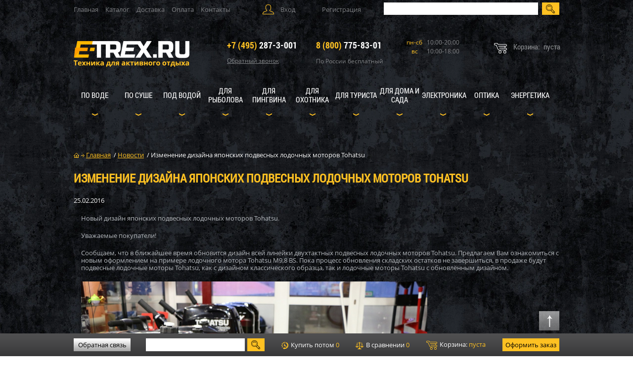

--- FILE ---
content_type: text/html; charset=UTF-8
request_url: https://e-trex.ru/news/izmenenie_dizayna_yaponskikh_podvesnykh_lodochnykh_motorov_tohatsu/
body_size: 35129
content:
<!DOCTYPE html>
<html class="ios">
<head>
	<link rel="stylesheet" href="/eskimobi-new/eskimobi.css">
	<script type="text/javascript" src="/eskimobi-new/eskimobi.js"></script>
		
	
		
	<!-- Global site tag (gtag.js) - Google Analytics -->
<script async src="https://www.googletagmanager.com/gtag/js?id=UA-60915254-1"></script>
<script>
  window.dataLayer = window.dataLayer || [];
  function gtag(){dataLayer.push(arguments);}
  gtag('js', new Date());

  gtag('config', 'UA-60915254-1');
</script>
    <title>Изменение дизайна японских подвесных лодочных моторов Tohatsu</title>
	<meta http-equiv="Content-Type" content="text/html; charset=UTF-8">
	<meta name="format-detection" content="telephone=no">
    <meta name="viewport" content="width=982px, maximum-scale=1" />
	
	<link rel="shortcut icon" href="https://e-trex.ru/favicon.ico" type="image/x-icon">
	<link rel="icon" href="https://e-trex.ru/favicon.ico" type="image/x-icon">

    <link rel="stylesheet" href="/bitrix/templates/files/css/reset.css" type="text/css" />
    <script type="text/javascript" src="/bitrix/templates/files/js/jquery-1.10.1.min.js"></script>
    <script type="text/javascript" src="/bitrix/templates/files/js/jquery.lazy.min.js"></script>
    <script type="text/javascript" src="/bitrix/templates/files/js/jquery.maskedinput.js"></script>
	
	<link rel="stylesheet" href="/bitrix/templates/files/css/fonts.css" type="text/css" />
	<link rel="stylesheet" href="/bitrix/templates/files/css/style.css" type="text/css" />
	  <link rel="stylesheet" href="/local/js/intelmask/build/css/intlTelInput.css">
  <script src="/local/js/intelmask/build/js/intlTelInput.js"></script>
	<meta name="robots" content="index, follow" />
<meta name="description" content="Новость - Изменение дизайна японских подвесных лодочных моторов Tohatsu" />
<meta name="og:type" content="website" />
<meta name="og:url" content="https://e-trex.ru/news/izmenenie_dizayna_yaponskikh_podvesnykh_lodochnykh_motorov_tohatsu/" />
<script>if(!window.BX)window.BX={};if(!window.BX.message)window.BX.message=function(mess){if(typeof mess==='object'){for(let i in mess) {BX.message[i]=mess[i];} return true;}};</script>
<script>(window.BX||top.BX).message({"pull_server_enabled":"N","pull_config_timestamp":0,"shared_worker_allowed":"Y","pull_guest_mode":"N","pull_guest_user_id":0,"pull_worker_mtime":1741981300});(window.BX||top.BX).message({"PULL_OLD_REVISION":"Для продолжения корректной работы с сайтом необходимо перезагрузить страницу."});</script>
<script>(window.BX||top.BX).message({"JS_CORE_LOADING":"Загрузка...","JS_CORE_NO_DATA":"- Нет данных -","JS_CORE_WINDOW_CLOSE":"Закрыть","JS_CORE_WINDOW_EXPAND":"Развернуть","JS_CORE_WINDOW_NARROW":"Свернуть в окно","JS_CORE_WINDOW_SAVE":"Сохранить","JS_CORE_WINDOW_CANCEL":"Отменить","JS_CORE_WINDOW_CONTINUE":"Продолжить","JS_CORE_H":"ч","JS_CORE_M":"м","JS_CORE_S":"с","JSADM_AI_HIDE_EXTRA":"Скрыть лишние","JSADM_AI_ALL_NOTIF":"Показать все","JSADM_AUTH_REQ":"Требуется авторизация!","JS_CORE_WINDOW_AUTH":"Войти","JS_CORE_IMAGE_FULL":"Полный размер"});</script>

<script src="/bitrix/js/main/core/core.js?1741981371498479"></script>

<script>BX.Runtime.registerExtension({"name":"main.core","namespace":"BX","loaded":true});</script>
<script>BX.setJSList(["\/bitrix\/js\/main\/core\/core_ajax.js","\/bitrix\/js\/main\/core\/core_promise.js","\/bitrix\/js\/main\/polyfill\/promise\/js\/promise.js","\/bitrix\/js\/main\/loadext\/loadext.js","\/bitrix\/js\/main\/loadext\/extension.js","\/bitrix\/js\/main\/polyfill\/promise\/js\/promise.js","\/bitrix\/js\/main\/polyfill\/find\/js\/find.js","\/bitrix\/js\/main\/polyfill\/includes\/js\/includes.js","\/bitrix\/js\/main\/polyfill\/matches\/js\/matches.js","\/bitrix\/js\/ui\/polyfill\/closest\/js\/closest.js","\/bitrix\/js\/main\/polyfill\/fill\/main.polyfill.fill.js","\/bitrix\/js\/main\/polyfill\/find\/js\/find.js","\/bitrix\/js\/main\/polyfill\/matches\/js\/matches.js","\/bitrix\/js\/main\/polyfill\/core\/dist\/polyfill.bundle.js","\/bitrix\/js\/main\/core\/core.js","\/bitrix\/js\/main\/polyfill\/intersectionobserver\/js\/intersectionobserver.js","\/bitrix\/js\/main\/lazyload\/dist\/lazyload.bundle.js","\/bitrix\/js\/main\/polyfill\/core\/dist\/polyfill.bundle.js","\/bitrix\/js\/main\/parambag\/dist\/parambag.bundle.js"]);
</script>
<script>BX.Runtime.registerExtension({"name":"fx","namespace":"window","loaded":true});</script>
<script>BX.Runtime.registerExtension({"name":"ui.design-tokens","namespace":"window","loaded":true});</script>
<script>BX.Runtime.registerExtension({"name":"ui.fonts.opensans","namespace":"window","loaded":true});</script>
<script>BX.Runtime.registerExtension({"name":"main.popup","namespace":"BX.Main","loaded":true});</script>
<script>BX.Runtime.registerExtension({"name":"popup","namespace":"window","loaded":true});</script>
<script>(window.BX||top.BX).message({"LANGUAGE_ID":"ru","FORMAT_DATE":"DD.MM.YYYY","FORMAT_DATETIME":"DD.MM.YYYY HH:MI:SS","COOKIE_PREFIX":"BITRIX_SM","SERVER_TZ_OFFSET":"10800","UTF_MODE":"Y","SITE_ID":"s1","SITE_DIR":"\/","USER_ID":"","SERVER_TIME":1768941083,"USER_TZ_OFFSET":0,"USER_TZ_AUTO":"Y","bitrix_sessid":"882e5180f6959bbc87415a0bb8f147d1"});</script>

<script src="/bitrix/js/pull/protobuf/protobuf.js?1722279873274055"></script>
<script src="/bitrix/js/pull/protobuf/model.js?172227987370928"></script>
<script src="/bitrix/js/main/core/core_promise.js?17222785005220"></script>
<script src="/bitrix/js/rest/client/rest.client.js?172228038817414"></script>
<script src="/bitrix/js/pull/client/pull.client.js?174198129583600"></script>
<script src="/bitrix/js/main/core/core_fx.js?172227644516888"></script>
<script src="/bitrix/js/main/popup/dist/main.popup.bundle.js?1741981350117175"></script>
<script>
					(function () {
						"use strict";

						var counter = function ()
						{
							var cookie = (function (name) {
								var parts = ("; " + document.cookie).split("; " + name + "=");
								if (parts.length == 2) {
									try {return JSON.parse(decodeURIComponent(parts.pop().split(";").shift()));}
									catch (e) {}
								}
							})("BITRIX_CONVERSION_CONTEXT_s1");

							if (cookie && cookie.EXPIRE >= BX.message("SERVER_TIME"))
								return;

							var request = new XMLHttpRequest();
							request.open("POST", "/bitrix/tools/conversion/ajax_counter.php", true);
							request.setRequestHeader("Content-type", "application/x-www-form-urlencoded");
							request.send(
								"SITE_ID="+encodeURIComponent("s1")+
								"&sessid="+encodeURIComponent(BX.bitrix_sessid())+
								"&HTTP_REFERER="+encodeURIComponent(document.referrer)
							);
						};

						if (window.frameRequestStart === true)
							BX.addCustomEvent("onFrameDataReceived", counter);
						else
							BX.ready(counter);
					})();
				</script>

<script src="/local/templates/morlab/components/bitrix/system.auth.form/popup/script.js?17222841471823"></script>
<script src="/bitrix/components/bitrix/search.title/script.js?17222779439847"></script>
<script src="/rr_js/contact_form.js?17222762077088"></script>
<script src="/local/templates/.default/components/bitrix/sale.basket.basket.line/m_lab_quick_cart/script.js?17222841475292"></script>
<script src="/local/templates/.default/components/bitrix/sale.basket.basket.line/footer_basket/script.js?17222841475292"></script>
<script>var _ba = _ba || []; _ba.push(["aid", "a914f40721b3b20c1e1b63304b85fd5e"]); _ba.push(["host", "e-trex.ru"]); (function() {var ba = document.createElement("script"); ba.type = "text/javascript"; ba.async = true;ba.src = (document.location.protocol == "https:" ? "https://" : "http://") + "bitrix.info/ba.js";var s = document.getElementsByTagName("script")[0];s.parentNode.insertBefore(ba, s);})();</script>

	
	<meta name="yandex-verification" content="b1771d37c47557c6" />
	<!-- Google Tag Manager -->
<script data-skip-moving="true">(function(w,d,s,l,i){w[l]=w[l]||[];w[l].push({'gtm.start':
new Date().getTime(),event:'gtm.js'});var f=d.getElementsByTagName(s)[0],
j=d.createElement(s),dl=l!='dataLayer'?'&l='+l:'';j.async=true;j.src=
'https://www.googletagmanager.com/gtm.js?id='+i+dl;f.parentNode.insertBefore(j,f);
})(window,document,'script','dataLayer','GTM-NM4RPHQ');</script>
<!-- End Google Tag Manager -->
</head>
<body id="body" class="">
<!-- Google Tag Manager (noscript) -->
<noscript><iframe src="https://www.googletagmanager.com/ns.html?id=GTM-NM4RPHQ"
height="0" width="0" style="display:none;visibility:hidden"></iframe></noscript>
<!-- End Google Tag Manager (noscript) -->
		<!-- Yandex.Metrika counter -->
<script type="text/javascript" >
    (function (d, w, c) {
        (w[c] = w[c] || []).push(function() {
            try {
                w.yaCounter9527176 = new Ya.Metrika({
                    id:9527176,
                    clickmap:true,
                    trackLinks:true,
                    accurateTrackBounce:true,
                    webvisor:true,
                    trackHash:true,
                    ecommerce:"dataLayer"
                });
            } catch(e) { }
        });

        var n = d.getElementsByTagName("script")[0],
            s = d.createElement("script"),
            f = function () { n.parentNode.insertBefore(s, n); };
        s.type = "text/javascript";
        s.async = true;
        s.src = "https://mc.yandex.ru/metrika/watch.js";

        if (w.opera == "[object Opera]") {
            d.addEventListener("DOMContentLoaded", f, false);
        } else { f(); }
    })(document, window, "yandex_metrika_callbacks");
</script>
<noscript><div><img src="https://mc.yandex.ru/watch/9527176" style="position:absolute; left:-9999px;" alt="" /></div></noscript>
<!-- /Yandex.Metrika counter -->
<input type="hidden" name="sessid_ajax" id="sessid_ajax" value="882e5180f6959bbc87415a0bb8f147d1" />

<header id="header">

    <div class="top_line">

        
<nav class="top_menu">

			<a href="/" class="selected"> Главная</a>
		
			<a href="/katalog/">Каталог</a>
		
			<a href="/udobno/dostavka/">Доставка</a>
		
			<a href="/udobno/oplata/">Оплата</a>
		
			<a href="/contacts/">Контакты</a>
		

</nav>

        
            
<div class="user">
    <div class="enter">Вход

        <div id="enter" class="modal">
            <div class="modal_top">
                <span></span>
                <a class="close"></a>
            </div>

            <div class="h6">Вход на сайт</div>
            <p>Войти используя аккаунт соцсети</p>

			<script>
function BxSocServPopup(id)
{
	var content = BX("bx_socserv_form_"+id);
	if(content)
	{
		var popup = BX.PopupWindowManager.create("socServPopup"+id, BX("bx_socserv_icon_"+id), {
			autoHide: true,
			closeByEsc: true,
			angle: {offset: 24},
			content: content,
			offsetTop: 3
		});

		popup.show();

		var input = BX.findChild(content, {'tag':'input', 'attribute':{'type':'text'}}, true);
		if(input)
		{
			input.focus();
		}

		var button = BX.findChild(content, {'tag':'input', 'attribute':{'type':'submit'}}, true);
		if(button)
		{
			button.className = 'btn btn-primary';
		}
	}
}
</script>

<div class="bx-authform-social">
	<ul>
		<li>
			<a id="bx_socserv_icon_YandexOAuth" class="yandex bx-authform-social-icon" href="javascript:void(0)" onclick="BX.util.popup('https://oauth.yandex.ru/authorize?response_type=code&amp;client_id=6028b146c9fb440f9bb7fec6719ff9f2&amp;display=popup&amp;redirect_uri=https%3A%2F%2Fe-trex.ru%2Fbitrix%2Ftools%2Foauth%2Fyandex.php&amp;force_confirm=yes&amp;state=site_id%3Ds1%26backurl%3D%252Fnews%252Fizmenenie_dizayna_yaponskikh_podvesnykh_lodochnykh_motorov_tohatsu%252Findex.php%253Fcheck_key%253D58824c10a1577b667f00af698cc71ffa%26mode%3Dopener%26redirect_url%3D%252Fnews%252Fizmenenie_dizayna_yaponskikh_podvesnykh_lodochnykh_motorov_tohatsu%252F', 680, 600)" title="Яндекс"></a>
			</li>
		<li>
			<a id="bx_socserv_icon_MailRuOpenID" class="openid-mail-ru bx-authform-social-icon" href="javascript:void(0)" onclick="BxSocServPopup('MailRuOpenID')" title="Mail.Ru OpenID"></a>
				<div id="bx_socserv_form_MailRuOpenID" class="bx-authform-social-popup">
				<form action="" method="post">
					
<span class="bx-ss-icon openid-mail-ru"></span>
<input type="text" name="OPENID_IDENTITY_MAILRU" value="" size="20" />
<span>@mail.ru</span>
<input type="hidden" name="sessid" id="sessid_2" value="882e5180f6959bbc87415a0bb8f147d1" />
<input type="hidden" name="auth_service_error" value="" />
<input type="submit" class="button" name="" value="Войти" />
										<input type="hidden" name="auth_service_id" value="MailRuOpenID" />
				</form>
			</div>
			</li>
		<li>
			<a id="bx_socserv_icon_VKontakte" class="vkontakte bx-authform-social-icon" href="javascript:void(0)" onclick="BX.util.popup('https://oauth.vk.com/authorize?client_id=7469571&amp;redirect_uri=https%3A%2F%2Fe-trex.ru%2Fbitrix%2Ftools%2Foauth%2Fvkontakte.php&amp;scope=friends,offline,email&amp;response_type=code&amp;state=[base64]%3D%3D', 660, 425)" title="ВКонтакте"></a>
			</li>
		<li>
			<a id="bx_socserv_icon_GoogleOAuth" class="google bx-authform-social-icon" href="javascript:void(0)" onclick="BX.util.popup('https://accounts.google.com/o/oauth2/auth?client_id=426818199904-94s0p5v0umo7re8gtu8v14n6khu87ngn.apps.googleusercontent.com&amp;redirect_uri=https%3A%2F%2Fe-trex.ru%2Fbitrix%2Ftools%2Foauth%2Fgoogle.php&amp;scope=https%3A%2F%2Fwww.googleapis.com%2Fauth%2Fuserinfo.email+https%3A%2F%2Fwww.googleapis.com%2Fauth%2Fuserinfo.profile&amp;response_type=code&amp;access_type=offline&amp;state=provider%3DGoogleOAuth%26site_id%3Ds1%26backurl%3D%252Fnews%252Fizmenenie_dizayna_yaponskikh_podvesnykh_lodochnykh_motorov_tohatsu%252Findex.php%253Fcheck_key%253D58824c10a1577b667f00af698cc71ffa%26mode%3Dopener%26redirect_url%3D%252Fnews%252Fizmenenie_dizayna_yaponskikh_podvesnykh_lodochnykh_motorov_tohatsu%252F', 580, 400)" title="Google"></a>
			</li>
		<li>
			<a id="bx_socserv_icon_Facebook" class="facebook bx-authform-social-icon" href="javascript:void(0)" onclick="BX.util.popup('https://www.facebook.com/dialog/oauth?client_id=3141912245854864&amp;redirect_uri=https%3A%2F%2Fe-trex.ru%2Fbitrix%2Ftools%2Foauth%2Ffacebook.php&amp;scope=email&amp;display=popup&amp;state=site_id%3Ds1%26backurl%3D%252Fnews%252Fizmenenie_dizayna_yaponskikh_podvesnykh_lodochnykh_motorov_tohatsu%252Findex.php%253Fcheck_key%253D58824c10a1577b667f00af698cc71ffa%26redirect_url%3D%252Fnews%252Fizmenenie_dizayna_yaponskikh_podvesnykh_lodochnykh_motorov_tohatsu%252F', 680, 600)" title="Facebook"></a>
			</li>
		<li>
			<a id="bx_socserv_icon_Odnoklassniki" class="odnoklassniki bx-authform-social-icon" href="javascript:void(0)" onclick="BX.util.popup('https://www.odnoklassniki.ru/oauth/authorize?client_id=512000614691&amp;redirect_uri=https%3A%2F%2Fe-trex.ru%2Fbitrix%2Ftools%2Foauth%2Fodnoklassniki.php&amp;response_type=code&amp;state=site_id%3Ds1%26backurl%3D%252Fnews%252Fizmenenie_dizayna_yaponskikh_podvesnykh_lodochnykh_motorov_tohatsu%252Findex.php%253Fcheck_key%253D58824c10a1577b667f00af698cc71ffa%26redirect_url%3D%252Fnews%252Fizmenenie_dizayna_yaponskikh_podvesnykh_lodochnykh_motorov_tohatsu%252F%26mode%3Dopener', 580, 400)" title="Одноклассники"></a>
			</li>
	</ul>
</div>

            <p><em>ИЛИ</em></p>
            <span><sup>*</sup> Обязательное поле для заполнения</span>
            <span class="warn" id="auth-error"></span>
            <div class="clr"></div>

            <form name="system_auth_form6zOYVN" id="bx_enter_form" method="post" target="_top" action="/news/izmenenie_dizayna_yaponskikh_podvesnykh_lodochnykh_motorov_tohatsu/index.php?login=yes">

                                    <input type="hidden" name="backurl" value="/news/izmenenie_dizayna_yaponskikh_podvesnykh_lodochnykh_motorov_tohatsu/index.php" />
                                
                <input type="hidden" name="AUTH_FORM" value="Y" />
                <input type="hidden" name="TYPE" value="AUTH" />

                

                <label>Логин: <sup>*</sup>
<!--                    pattern="[^@]+@[^@]+\.[a-zA-Z]{2,6}" placeholder="_____________@______________.___" required-->
                    <input class="mail" name="USER_LOGIN" type="text" value=""  />
            <span class="validation">
<!--                <span class="invalid warn">Неверно заполнено поле</span>-->
            </span>
                </label>
                <label>Пароль: <sup>*</sup>
<!--                    pattern="(?=^.{8,}$)((?=.*\d)|(?=.*\W+))(?![.\n])(?=.*[A-Z])(?=.*[a-z]).*" required=""-->
                    <input class="pass" name="USER_PASSWORD" type="password" autocomplete="off" />
            <span class="validation">
<!--                <span class="invalid warn">Неверно заполнено поле</span>-->
            </span>
                </label>

                
                
                <input id="USER_REMEMBER_frm" type="checkbox"/>
                <label for="USER_REMEMBER_frm">Запомнить меня </label>
                

                

                <a href="/forgot.php?forgot_password=yes&amp;backurl=%2Fnews%2Fizmenenie_dizayna_yaponskikh_podvesnykh_lodochnykh_motorov_tohatsu%2Findex.php" rel="nofollow">Забыли пароль?</a>
                <input type="submit" name="Login" value="Войти"/>
            </form>

        </div>

    </div>
        <a href="/registration/" class="registration">Регистрация</a>
    </div>

<script>
    $(document).ready(function(){
        // ловим событие отправки формы
        $('form#bx_enter_form').submit(function(){

            // хорошим тоном будет сделать минимальную проверку формы перед отправкой
            // хотя бы на заполненность всех обязательных полей
            // в целях краткости здесь она не приводится

            var path = '/ajax/auth.php'; // объявляем путь к ajax-скрипту авторизации
            var formData = $(this).serialize(); // выдергиваем данные из формы

            // объявляем функцию, которая принимает данные из скрипта path
            var success = function( response ){
                if (response == '        reload')
                {
                    // если авторизация успешна, по-варварски перезагрузим страницу
                    window.location.reload();
                }
                else
                {
                    // в противном случае в переменной response будет текст ошибки
                    // и его нужно где-то отобразить
                    $('#auth-error').html(response).show();
                    console.log(response);
                }
            };

            // явно указываем тип возвращаемых данных
            var responseType = 'html';

            // делаем ajax-запрос
            $.post( path, formData, success, responseType );

            return false; // не даем форме отправиться обычным способом
        });
    });
</script>
        
        <!--form class="search" action="/search/">
            <input class="search_input" type="text" name="q" title="Поиск"/>
            <input type="submit" value="">
        </form-->

<div id="title-search" class="bx-searchtitle">
	<form class="search" action="/search/index.php">
		<input id="title-search-input" type="text" name="q" value="" autocomplete="off" class="search_input"/>
		<input type="submit" value="">
	</form>
</div>
<script>
	BX.ready(function(){
		new JCTitleSearch({
			'AJAX_PAGE' : '/news/izmenenie_dizayna_yaponskikh_podvesnykh_lodochnykh_motorov_tohatsu/',
			'CONTAINER_ID': 'title-search',
			'INPUT_ID': 'title-search-input',
			'MIN_QUERY_LEN': 2
		});
	});
</script>

    </div>

    <div class="logo_line">

        <a href="/" class="logo">
            <img src="/bitrix/templates/files/images/logo.png" alt="logo"/>
        </a>

        <ul>
            <li class="tel">
				<span><a href="tel:+74952873001"><em>+7 (495)</em> 287-3-001</a></span>
                <div class="callback">
                    Обратный звонок

                    
                    
                    
<div id="callback" class="modal">
    <div class="modal_top">
        <span></span>
        <a class="close"></a>
    </div>

    <div class="h6">Обратный звонок</div>
    <p>Заполните поля ниже. B течение ближайщего времени наш менеджер обсудит с Вами детали заказа.</p>
    <span><sup>*</sup> Обязательное поле для заполнения</span>

    
    <div id="comp_d04bfbad3e168e8d846867cde749a83b">
<form name="SIMPLE_FORM_2" action="/news/izmenenie_dizayna_yaponskikh_podvesnykh_lodochnykh_motorov_tohatsu/" method="POST" enctype="multipart/form-data"><input type="hidden" name="bxajaxid" id="bxajaxid_d04bfbad3e168e8d846867cde749a83b_8BACKi" value="d04bfbad3e168e8d846867cde749a83b" /><input type="hidden" name="AJAX_CALL" value="Y" /><script>
function _processform_8BACKi(){
	if (BX('bxajaxid_d04bfbad3e168e8d846867cde749a83b_8BACKi'))
	{
		var obForm = BX('bxajaxid_d04bfbad3e168e8d846867cde749a83b_8BACKi').form;
		BX.bind(obForm, 'submit', function() {BX.ajax.submitComponentForm(this, 'comp_d04bfbad3e168e8d846867cde749a83b', true)});
	}
	BX.removeCustomEvent('onAjaxSuccess', _processform_8BACKi);
}
if (BX('bxajaxid_d04bfbad3e168e8d846867cde749a83b_8BACKi'))
	_processform_8BACKi();
else
	BX.addCustomEvent('onAjaxSuccess', _processform_8BACKi);
</script><input type="hidden" name="sessid" id="sessid_3" value="882e5180f6959bbc87415a0bb8f147d1" /><input type="hidden" name="WEB_FORM_ID" value="2" /><input type="hidden" name="lang" value="ru" /> 
<script>
$(window).ready(function() {
    $(".rr_field_phone input").attr("placeholder", "+7 (___) ___-__-__");
    $(".rr_field_phone input").mask("+7 (999) 999-99-99");
});
</script>
 
<div class="rr_form_errors"></div>
 
<div class="rr_form_result"></div>
 	 	 
<div class="rr_callback_form_wrapper"> 		 
  <div class="rr_callback_form"> 			 
    <div class="rr_field_wrapper rr_field_phone"> 				 
      <div class="rr_field_title">Телефон:<span class="rr_asterisk">*</span></div>
     				 
      <div class="rr_field"> 					<input type="text"  class="inputtext"  name="form_text_6" value=""> 
        <div class="rr_field_error"></div>
       				</div>
     			</div>
   			 		 
    <div class="rr_field_wrapper rr_field_name"> 				 		 
      <div class="rr_field_title">Имя:<span class="rr_asterisk">*</span></div>
     						 			 
      <div class="rr_field"> 					<input type="text"  class="inputtext"  name="form_text_5" value=""> 				 				 
        <div class="rr_field_error"></div>
       			</div>
     		</div>
   		<div class="note_before_button">Нажимая на кнопку "Отправить", вы подтверждаете свою дееспособность, даёте согласие на обработку ваших персональных данных в соответствии с <a href="/o-nas/usloviya/" target="_blank">Условиями</a>.</div> 		 
    <div class="rr_buttons"><input  type="submit" name="web_form_submit" value="Отправить" /></div>
   	</div>
 </div>
 </form></div></div>
</div>
            </li>
            <li class="tel">
				<span><a href="tel:88007758301"><em>8 (800)</em> 775-83-01</a></span>
                <p>По России бесплатный</p>
            </li>
            <li class="schedule">
                <p><span>пн-сб</span>10:00-20:00</p>
                <p><span>вс</span>10:00-18:00</p>
                            </li>
        </ul>

        
        <script>
var bx_basketFKauiI = new BitrixSmallCart;
</script>
<div id="bx_basketFKauiI" class="bx-basket bx-opener"><!--'start_frame_cache_bx_basketFKauiI'-->
            <div class="quick_cart">
            <p>
                <span>Корзина:</span>пуста
            </p>
        </div>
    

<!--'end_frame_cache_bx_basketFKauiI'--></div>
<script type="text/javascript">
	bx_basketFKauiI.siteId       = 's1';
	bx_basketFKauiI.cartId       = 'bx_basketFKauiI';
	bx_basketFKauiI.ajaxPath     = '/bitrix/components/bitrix/sale.basket.basket.line/ajax.php';
	bx_basketFKauiI.templateName = 'm_lab_quick_cart';
	bx_basketFKauiI.arParams     =  {'HIDE_ON_BASKET_PAGES':'N','PATH_TO_BASKET':'/personal/cart/','PATH_TO_ORDER':'/personal/order/make/','PATH_TO_PERSONAL':'/personal/','PATH_TO_PROFILE':'/personal/','PATH_TO_REGISTER':'/login/','POSITION_FIXED':'N','SHOW_AUTHOR':'Y','SHOW_EMPTY_VALUES':'Y','SHOW_NUM_PRODUCTS':'Y','SHOW_PERSONAL_LINK':'N','SHOW_PRODUCTS':'N','SHOW_TOTAL_PRICE':'Y','COMPONENT_TEMPLATE':'m_lab_quick_cart','SHOW_DELAY':'N','SHOW_NOTAVAIL':'N','SHOW_SUBSCRIBE':'N','SHOW_IMAGE':'Y','SHOW_PRICE':'Y','SHOW_SUMMARY':'Y','CACHE_TYPE':'A','SHOW_REGISTRATION':'Y','PATH_TO_AUTHORIZE':'/login/','POSITION_VERTICAL':'top','POSITION_HORIZONTAL':'right','MAX_IMAGE_SIZE':'70','AJAX':'N','~HIDE_ON_BASKET_PAGES':'N','~PATH_TO_BASKET':'/personal/cart/','~PATH_TO_ORDER':'/personal/order/make/','~PATH_TO_PERSONAL':'/personal/','~PATH_TO_PROFILE':'/personal/','~PATH_TO_REGISTER':'/login/','~POSITION_FIXED':'N','~SHOW_AUTHOR':'Y','~SHOW_EMPTY_VALUES':'Y','~SHOW_NUM_PRODUCTS':'Y','~SHOW_PERSONAL_LINK':'N','~SHOW_PRODUCTS':'N','~SHOW_TOTAL_PRICE':'Y','~COMPONENT_TEMPLATE':'m_lab_quick_cart','~SHOW_DELAY':'N','~SHOW_NOTAVAIL':'N','~SHOW_SUBSCRIBE':'N','~SHOW_IMAGE':'Y','~SHOW_PRICE':'Y','~SHOW_SUMMARY':'Y','~CACHE_TYPE':'A','~SHOW_REGISTRATION':'Y','~PATH_TO_AUTHORIZE':'/login/','~POSITION_VERTICAL':'top','~POSITION_HORIZONTAL':'right','~MAX_IMAGE_SIZE':'70','~AJAX':'N','cartId':'bx_basketFKauiI'}; // TODO \Bitrix\Main\Web\Json::encode
	bx_basketFKauiI.closeMessage = 'Скрыть';
	bx_basketFKauiI.openMessage  = 'Раскрыть';
	bx_basketFKauiI.activate();
</script>

    </div>

    

        <div class="menu-block">
			
			
			
			
			
			
			
			
			
			
			
			
			
			
			
			
			
			
			
			
			
			
			
			
			
			
			
			
			
			
			
			
			
			
			
			
			
			
			
			
			
			
			
			
			
			
			
			
			
			
			
			
			
			
			
			
			
			
			
			
			
			
			
			
			
			
			
			
			
			
			
			
			
			
			
			
			
			
			
			
			
			
			
			
			
			
			
			
			
			
			
			
			
			
			
			
			
			
			
			
			
			
			
			
			
			
			
			
			
			
			
			
			
			
			
			
			
			
			
			
			
			
			
			
			
			
			
			
			
			
			
			
			
			
			
			
			
			
			
			
			
			
			
			
			
			
			
			
			
			
			
			
			
			
			
			
			
			
			
			
			
			
			
			
			
			
			
			
			
			
			
			
			
			
			
			
			
			
			
			
			
			
			
			
			
			
			
			
			
			
			
			
			
			
			
			
			
			
			
			
			
			
			
			
			
			
			
			
			
			
			
			
			
			
			
			
			
			
			
			
			
			
			
			
			
			
			
			
			
			
			
			
			
			
			
			
			
			
			
			
			
			
			
			
			
			
			
			
			
			
			
			
			
			
			
			
			
			
			
			
			
			
			
			
			
			
			
			
			
			
			
			
			
			
			
			
			
			
			
			
			
			
			
			
			
			
			
			
			
			
			
			
			
			
			
			
			
			
			
			
			
			
			
			
			
			
			
			
			
			
			
			
			
			
			
			
			
			
			
			
			
			
			
			
			
			
			
			
			
			
			
			
			
			
			
			
			
			
			
			
			
			
			
			
			
			
			
			
			
			
			
			
			
			
			
			
			
			
			
			
			
			
			
			
			
			
			
			
			
			
			
			
			
			
			
			
			
			
			
			
			
			
			
			
			
			
			
			
			
			
			
			
			
			
			
			
			
			
			
			
			
			
			
			
			
			
			
			
			
			
			
			
			
			
			
			
			
			
			
			
			
			
			
			
			
			
			
			
			
			
			
			
			
			
			
			
			
			
			
			
			
			
			
			
			
			
			
			
			
			
			
			
			
			
			
			
			
			
			
			
			
			
			
			
			
			
			
			
			
			
			
			
			
			
			
			
			
			
			
			
			
			
			
			
			
			
			
			
			
			
			
			
			
			
			
			
			
			
			
			
			
			
			
			
			
			
			
			
			
			
			
			
			
			
			
			
			
			
			
			
			
			
			
			
			
			
			
			
			
			
			
			
			
			
			
			
			
			
			
			
			
			
			
			
			
			
			
			
			
			
			
			
			
			
			
			
			
			
			
			
			
			
			
			
			
			
			
			
			
			
			
			
			
			
			
			
			
			
			
			
			
			
			
			
			
			
			
			
			
			
			
			
			
			
			
			
			
			
			
			
			
			
			
			
			
			
			
			
			
			
			
			
			
			
			
			
			
			
			
			
			
			
			
			
			
			
			
			
			
			
			
			
			
			
			
			
			
			
			
			
			
			
			
			
			
			
			
			
			
			
			
			
			
			
			
			
			
			
			
			
			
			
			
			
			
			
			
			
			
			
			
			
			
			
			
			
			
			
			
			
			
			
			
			
			
			
			
			
			
			
			
			
			
			
			
			
			
			
			
			
			
			
			
			
			
			
			
			
			
			
			
			
			
			
			
			
			
			
			
			
			
			
			
			
			
			
			
			
			
			
			
			
			
			
			
			
			
			
			
			
			
			
			
			
			
			
			
			
			
			
			
			
			
			
			
			
			
			
			
			
			
			
			
			
			
			
			
			
			
			
			
			
			
			
			
			
			
			
			
			
			
			
			
			
			
			
			
			
			
			
			
			
			
			
			
			
			
			
			
			
			
			
			
			
			
			
			
			
			
			
			
			
			
			
			
			
			
			
			
			
			
			
			
			
			
			
			
			
			
			
			
			
	
	
	<ul class="rr_catalog_menu">
										<li class="rr_first_layer">
				<div class="rr_menu_root_item">
					<a class="root-item"
						href="/katalog/po_vode/">По воде</a>
					<em style="display: block;"></em>
				</div>
				<div class="rr_root_item_block" style="left: 0;"><a href="/katalog/po_vode/vodno-motornyy-servisnyy-tsentr-007/" class="rr_iblock_title">Водно моторный сервисный центр 007</a><a href="/katalog/po_vode/vodno-motornyy-servisnyy-tsentr-007/servisnye-raboty-plm/" class="rr_section_title">Сервисные работы ПЛМ</a><a href="/katalog/po_vode/vodno-motornyy-servisnyy-tsentr-007/servisnye-uslugi-lodki/" class="rr_section_title">Сервисные услуги лодки</a><a href="/katalog/po_vode/vodno-motornyy-servisnyy-tsentr-007/uslugi-dostavki-tekhniki/" class="rr_section_title">Услуги доставки техники</a><a href="/katalog/po_vode/vodno-motornyy-servisnyy-tsentr-007/uslugi-khraneniya-tekhniki/" class="rr_section_title">Услуги хранения техники</a><a href="/katalog/po_vode/komplektuyushchie-moreman/" class="rr_iblock_title">Комплектующие Мореман</a><a href="/katalog/po_vode/tekhnika-b-u-lodki/" class="rr_iblock_title">Техника б/у лодки</a><a href="/katalog/po_vode/naduvnye-lodki-pvkh/" class="rr_iblock_title">Надувные лодки ПВХ</a><a href="/katalog/po_vode/korpusnye-lodki/" class="rr_iblock_title">Корпусные лодки</a><a href="/katalog/po_vode/aksessuary-i-komplektuyushchie-dlya-lodok-katerov/" class="rr_iblock_title">Аксессуары и комплектующие для лодок, катеров</a><a href="/katalog/po_vode/aksessuary-i-komplektuyushchie-dlya-lodok-katerov/raboty-proizvodstvo-lodok-solar/" class="rr_section_title">Работы производство лодок Солар</a><a href="/katalog/po_vode/aksessuary-i-komplektuyushchie-dlya-lodok-katerov/anodnaya-zashchita/" class="rr_section_title">Анодная защита</a><a href="/katalog/po_vode/aksessuary-i-komplektuyushchie-dlya-lodok-katerov/germomeshki-akvapaki/" class="rr_section_title">Гермомешки, аквапаки</a><a href="/katalog/po_vode/aksessuary-i-komplektuyushchie-dlya-lodok-katerov/delnye-veshchi/" class="rr_section_title">Дельные вещи</a><a href="/katalog/po_vode/aksessuary-i-komplektuyushchie-dlya-lodok-katerov/derzhateli-i-sistemy-montazha-dlya-nikh/" class="rr_section_title">Держатели и системы монтажа для них</a><a href="/katalog/po_vode/aksessuary-i-komplektuyushchie-dlya-lodok-katerov/zvukovye-signaly-i-gorny/" class="rr_section_title">Звуковые сигналы и горны</a><a href="/katalog/po_vode/aksessuary-i-komplektuyushchie-dlya-lodok-katerov/inzheneriya/" class="rr_section_title">Инженерия</a><a href="/katalog/po_vode/aksessuary-i-komplektuyushchie-dlya-lodok-katerov/komplektuyushchie/" class="rr_section_title">Комплектующие</a><a href="/katalog/po_vode/aksessuary-i-komplektuyushchie-dlya-lodok-katerov/mebel-sudovaya/" class="rr_section_title">Мебель судовая</a><a href="/katalog/po_vode/aksessuary-i-komplektuyushchie-dlya-lodok-katerov/naduvnye-kresla-sidenya/" class="rr_section_title">Надувные кресла, сиденья</a><a href="/katalog/po_vode/aksessuary-i-komplektuyushchie-dlya-lodok-katerov/nakladki-nakladki-sumki/" class="rr_section_title">Накладки, накладки-сумки</a><a href="/katalog/po_vode/aksessuary-i-komplektuyushchie-dlya-lodok-katerov/nasosy/" class="rr_section_title">Насосы</a><a href="/katalog/po_vode/aksessuary-i-komplektuyushchie-dlya-lodok-katerov/otmashki-ogni/" class="rr_section_title">Отмашки, огни</a><a href="/katalog/po_vode/aksessuary-i-komplektuyushchie-dlya-lodok-katerov/palubnoe-oborudovanie/" class="rr_section_title">Палубное оборудование</a><a href="/katalog/po_vode/aksessuary-i-komplektuyushchie-dlya-lodok-katerov/sidenya-lavki-banki/" class="rr_section_title">Сиденья (лавки, банки)</a><a href="/katalog/po_vode/aksessuary-i-komplektuyushchie-dlya-lodok-katerov/sredstva-spaseniya/" class="rr_section_title">Средства спасения</a><a href="/katalog/po_vode/aksessuary-i-komplektuyushchie-dlya-lodok-katerov/telezhki-dlya-lodok/" class="rr_section_title">Тележки для лодок</a><a href="/katalog/po_vode/aksessuary-i-komplektuyushchie-dlya-lodok-katerov/tenty/" class="rr_section_title">Тенты</a><a href="/katalog/po_vode/aksessuary-i-komplektuyushchie-dlya-lodok-katerov/trantsevye-shassi/" class="rr_section_title">Транцевые шасси</a><a href="/katalog/po_vode/aksessuary-i-komplektuyushchie-dlya-lodok-katerov/ukhod-i-obsluzhivanie/" class="rr_section_title">Уход и обслуживание</a><a href="/katalog/po_vode/aksessuary-i-komplektuyushchie-dlya-lodok-katerov/furnitura-predmety-interera/" class="rr_section_title">Фурнитура, предметы интерьера</a><a href="/katalog/po_vode/aksessuary-i-komplektuyushchie-dlya-lodok-katerov/cherpaki-pompy/" class="rr_section_title">Черпаки, помпы</a><a href="/katalog/po_vode/aksessuary-i-komplektuyushchie-dlya-lodok-katerov/yakorno-shvartovoe-oborudovanie/" class="rr_section_title">Якорно - швартовое оборудование</a><a href="/katalog/po_vode/benzinovye-lodochnye-motory/" class="rr_iblock_title">Бензиновые лодочные моторы</a><a href="/katalog/po_vode/aksessuary-dlya-benzinovykh-motorov/" class="rr_iblock_title">Аксессуары для бензиновых моторов</a><a href="/katalog/po_vode/aksessuary-dlya-benzinovykh-motorov/vodometnye-nasadki-i-komplektuyushchie/" class="rr_section_title">Водометные насадки и комплектующие</a><a href="/katalog/po_vode/aksessuary-dlya-benzinovykh-motorov/gidrokrylya/" class="rr_section_title">Гидрокрылья</a><a href="/katalog/po_vode/aksessuary-dlya-benzinovykh-motorov/grebnye-vinty-i-elementy-montazha/" class="rr_section_title">Гребные винты и элементы монтажа</a><a href="/katalog/po_vode/aksessuary-dlya-benzinovykh-motorov/distantsionnoe-oborudovanie/" class="rr_section_title">Дистанционное оборудование</a><a href="/katalog/po_vode/aksessuary-dlya-benzinovykh-motorov/zamki/" class="rr_section_title">Замки</a><a href="/katalog/po_vode/aksessuary-dlya-benzinovykh-motorov/zapchasti-dlya-lodochnykh-motorov/" class="rr_section_title">Запчасти для лодочных моторов</a><a href="/katalog/po_vode/aksessuary-dlya-benzinovykh-motorov/zashchita-vinta/" class="rr_section_title">Защита винта</a><a href="/katalog/po_vode/aksessuary-dlya-benzinovykh-motorov/kontrolnoe-oborudovanie/" class="rr_section_title">Контрольное оборудование</a><a href="/katalog/po_vode/aksessuary-dlya-benzinovykh-motorov/khimiya-ukhod/" class="rr_section_title">Химия, уход</a><a href="/katalog/po_vode/aksessuary-dlya-benzinovykh-motorov/svechi/" class="rr_section_title">Свечи</a><a href="/katalog/po_vode/aksessuary-dlya-benzinovykh-motorov/telezhki-dlya-transportirovki-obsluzhivaniya-motorov/" class="rr_section_title">Тележки для транспортировки/ обслуживания моторов</a><a href="/katalog/po_vode/aksessuary-dlya-benzinovykh-motorov/toplivnaya-sistema/" class="rr_section_title">Топливная система</a><a href="/katalog/po_vode/aksessuary-dlya-benzinovykh-motorov/trantsy/" class="rr_section_title">Транцы</a><a href="/katalog/po_vode/aksessuary-dlya-benzinovykh-motorov/udliniteli-rumpelya/" class="rr_section_title">Удлинители румпеля</a><a href="/katalog/po_vode/aksessuary-dlya-benzinovykh-motorov/ukhod-obsluzhivanie/" class="rr_section_title">Уход, обслуживание</a><a href="/katalog/po_vode/aksessuary-dlya-benzinovykh-motorov/cheki-predokhranitelnye/" class="rr_section_title">Чеки предохранительные</a><a href="/katalog/po_vode/aksessuary-dlya-benzinovykh-motorov/chekhly/" class="rr_section_title">Чехлы</a><a href="/katalog/po_vode/elektricheskie-lodochnye-motory/" class="rr_iblock_title">Электрические лодочные моторы</a><a href="/katalog/po_vode/aksessuary-dlya-elektricheskikh-motorov/" class="rr_iblock_title">Аксессуары для электрических моторов</a><a href="/katalog/po_vode/aksessuary-dlya-elektricheskikh-motorov/akkumulyatory-zaryadnye-ustroystva/" class="rr_section_title">Аккумуляторы, зарядные устройства</a><a href="/katalog/po_vode/aksessuary-dlya-elektricheskikh-motorov/grebnye-vinty-i-elementy-montazha/" class="rr_section_title">Гребные винты и элементы монтажа</a><a href="/katalog/po_vode/aksessuary-dlya-elektricheskikh-motorov/zapchasti/" class="rr_section_title">Запчасти</a><a href="/katalog/po_vode/aksessuary-dlya-elektricheskikh-motorov/platformy/" class="rr_section_title">Платформы</a><a href="/katalog/po_vode/aksessuary-dlya-elektricheskikh-motorov/prochee-chekhly/" class="rr_section_title">Прочее, чехлы</a><a href="/katalog/po_vode/kayaki-baydarki-kanoe/" class="rr_iblock_title">Каяки, байдарки, каноэ</a><a href="/katalog/po_vode/kayaki-baydarki-kanoe/baydarki/" class="rr_section_title">Байдарки</a><a href="/katalog/po_vode/kayaki-baydarki-kanoe/kanoe/" class="rr_section_title">Каноэ</a><a href="/katalog/po_vode/kayaki-baydarki-kanoe/kayaki/" class="rr_section_title">Каяки</a><a href="/katalog/po_vode/komplektuyushchie-dlya-kayakov-baydarok-kanoe/" class="rr_iblock_title">Комплектующие для каяков, байдарок, каноэ</a><a href="/katalog/po_vode/komplektuyushchie-dlya-kayakov-baydarok-kanoe/ballony/" class="rr_section_title">Баллоны</a><a href="/katalog/po_vode/komplektuyushchie-dlya-kayakov-baydarok-kanoe/vyesla/" class="rr_section_title">Вёсла</a><a href="/katalog/po_vode/komplektuyushchie-dlya-kayakov-baydarok-kanoe/prochee/" class="rr_section_title">Прочее</a><a href="/katalog/po_vode/komplektuyushchie-dlya-kayakov-baydarok-kanoe/fartuki/" class="rr_section_title">Фартуки</a><a href="/katalog/po_vode/komplektuyushchie-dlya-kayakov-baydarok-kanoe/shlemy/" class="rr_section_title">Шлемы</a><a href="/katalog/po_vode/komplektuyushchie-dlya-kayakov-baydarok-kanoe/yubki/" class="rr_section_title">Юбки</a><a href="/katalog/po_vode/aktivnyy-otdykh/" class="rr_iblock_title">Активный отдых</a><a href="/katalog/po_vode/aktivnyy-otdykh/sup-serfing/" class="rr_section_title">SUP-серфинг</a><a href="/katalog/po_vode/aktivnyy-otdykh/attraktsiony/" class="rr_section_title">Аттракционы</a><a href="/katalog/po_vode/aktivnyy-otdykh/veykbording/" class="rr_section_title">Вейкбординг</a><a href="/katalog/po_vode/aktivnyy-otdykh/vindserfing/" class="rr_section_title">Виндсерфинг</a><a href="/katalog/po_vode/aktivnyy-otdykh/vodnye-lyzhi/" class="rr_section_title">Водные лыжи</a><a href="/katalog/po_vode/ekipirovka-dlya-aktivnogo-otdykha/" class="rr_iblock_title">Экипировка для активного отдыха</a><a href="/katalog/po_vode/ekipirovka-dlya-aktivnogo-otdykha/gidroodezhda/" class="rr_section_title">Гидроодежда</a><a href="/katalog/po_vode/ekipirovka-dlya-aktivnogo-otdykha/zhilety/" class="rr_section_title">Жилеты</a><a href="/katalog/po_vode/ekipirovka-dlya-aktivnogo-otdykha/zashchita/" class="rr_section_title">Защита</a><a href="/katalog/po_vode/ekipirovka-dlya-aktivnogo-otdykha/keysy/" class="rr_section_title">Кейсы</a><a href="/katalog/po_vode/ekipirovka-dlya-aktivnogo-otdykha/ochki/" class="rr_section_title">Очки</a><a href="/katalog/po_vode/gidrotsikly/" class="rr_iblock_title">Гидроциклы</a><a href="/katalog/po_vode/gidrotsikly/zapchasti-dlya-gidrotsiklov/" class="rr_section_title">Запчасти для гидроциклов</a><a href="/katalog/po_vode/radioupravlyaemye-suda/" class="rr_iblock_title">Радиоуправляемые суда</a><a href="/katalog/po_vode/radioupravlyaemye-suda/aksessuary/" class="rr_section_title">Аксессуары</a></div>			</li>
			
													<li class="rr_first_layer">
				<div class="rr_menu_root_item">
					<a class="root-item"
						href="/katalog/po_sushe/">По суше</a>
					<em style="display: block;"></em>
				</div>
				<div class="rr_root_item_block" style="left: 0;"><a href="/katalog/po_sushe/kvadrotsikly/" class="rr_iblock_title">Квадроциклы</a><a href="/katalog/po_sushe/dlya-kvadrotsikla/" class="rr_iblock_title">Для квадроцикла</a><a href="/katalog/po_sushe/dlya-kvadrotsikla/akustika/" class="rr_section_title">Акустика</a><a href="/katalog/po_sushe/dlya-kvadrotsikla/bagazhnik-rasshiriteli-bagazhnika/" class="rr_section_title">Багажник, расширители багажника</a><a href="/katalog/po_sushe/dlya-kvadrotsikla/bampera/" class="rr_section_title">Бампера</a><a href="/katalog/po_sushe/dlya-kvadrotsikla/vetrovye-styekla/" class="rr_section_title">Ветровые стёкла</a><a href="/katalog/po_sushe/dlya-kvadrotsikla/diski/" class="rr_section_title">Диски</a><a href="/katalog/po_sushe/dlya-kvadrotsikla/zashchita/" class="rr_section_title">Защита</a><a href="/katalog/po_sushe/dlya-kvadrotsikla/kofry/" class="rr_section_title">Кофры</a><a href="/katalog/po_sushe/dlya-kvadrotsikla/krepleniya/" class="rr_section_title">Крепления</a><a href="/katalog/po_sushe/dlya-kvadrotsikla/lebyedki/" class="rr_section_title">Лебёдки</a><a href="/katalog/po_sushe/dlya-kvadrotsikla/pritsepy/" class="rr_section_title">Прицепы</a><a href="/katalog/po_sushe/dlya-kvadrotsikla/progrev-ruchek/" class="rr_section_title">Прогрев ручек</a><a href="/katalog/po_sushe/dlya-kvadrotsikla/prochee/" class="rr_section_title">Прочее</a><a href="/katalog/po_sushe/dlya-kvadrotsikla/raskhodniki/" class="rr_section_title">Расходники</a><a href="/katalog/po_sushe/dlya-kvadrotsikla/rasshiriteli-arok/" class="rr_section_title">Расширители арок</a><a href="/katalog/po_sushe/dlya-kvadrotsikla/snegootvaly/" class="rr_section_title">Снегоотвалы</a><a href="/katalog/po_sushe/dlya-kvadrotsikla/chekhly/" class="rr_section_title">Чехлы</a><a href="/katalog/po_sushe/dlya-kvadrotsikla/shiny/" class="rr_section_title">Шины</a><a href="/katalog/po_sushe/dlya-kvadrotsikla/elektrika/" class="rr_section_title">Электрика</a><a href="/katalog/po_sushe/snegokhody/" class="rr_iblock_title">Снегоходы</a><a href="/katalog/po_sushe/dlya-snegokhoda/" class="rr_iblock_title">Для снегохода</a><a href="/katalog/po_sushe/dlya-snegokhoda/bampera/" class="rr_section_title">Бампера</a><a href="/katalog/po_sushe/dlya-snegokhoda/gusenitsy/" class="rr_section_title">Гусеницы</a><a href="/katalog/po_sushe/dlya-snegokhoda/dempfery/" class="rr_section_title">Демпферы</a><a href="/katalog/po_sushe/dlya-snegokhoda/zashchita/" class="rr_section_title">Защита</a><a href="/katalog/po_sushe/dlya-snegokhoda/zerkala-stekla/" class="rr_section_title">Зеркала, стекла</a><a href="/katalog/po_sushe/dlya-snegokhoda/kofry/" class="rr_section_title">Кофры</a><a href="/katalog/po_sushe/dlya-snegokhoda/lebyedki/" class="rr_section_title">Лебёдки</a><a href="/katalog/po_sushe/dlya-snegokhoda/lyzhi-i-rasshiriteli-lyzh/" class="rr_section_title">Лыжи и расширители лыж</a><a href="/katalog/po_sushe/dlya-snegokhoda/obogrev-ruk/" class="rr_section_title">Обогрев рук</a><a href="/katalog/po_sushe/dlya-snegokhoda/prochee/" class="rr_section_title">Прочее</a><a href="/katalog/po_sushe/dlya-snegokhoda/raskhodniki/" class="rr_section_title">Расходники</a><a href="/katalog/po_sushe/dlya-snegokhoda/roliki/" class="rr_section_title">Ролики</a><a href="/katalog/po_sushe/dlya-snegokhoda/sani/" class="rr_section_title">Сани</a><a href="/katalog/po_sushe/dlya-snegokhoda/svet-i-fary/" class="rr_section_title">Свет и фары</a><a href="/katalog/po_sushe/dlya-snegokhoda/sklizy/" class="rr_section_title">Склизы</a><a href="/katalog/po_sushe/dlya-snegokhoda/skrebki/" class="rr_section_title">Скребки</a><a href="/katalog/po_sushe/dlya-snegokhoda/chekhly/" class="rr_section_title">Чехлы</a><a href="/katalog/po_sushe/motobuksirovshchiki/" class="rr_iblock_title">Мотобуксировщики</a><a href="/katalog/po_sushe/dlya-motobuksirovshchikov/" class="rr_iblock_title">Для мотобуксировщиков</a><a href="/katalog/po_sushe/dlya-motobuksirovshchikov/sani-stsepki-polozya/" class="rr_section_title">Сани, сцепки, полозья</a><a href="/katalog/po_sushe/dlya-motobuksirovshchikov/chekhly-dlya-motobuksirovshchikov/" class="rr_section_title">Чехлы для мотобуксировщиков</a><a href="/katalog/po_sushe/skutery/" class="rr_iblock_title">Скутеры</a><a href="/katalog/po_sushe/dlya-skutera/" class="rr_iblock_title">Для скутера</a><a href="/katalog/po_sushe/dlya-skutera/raskhodniki/" class="rr_section_title">Расходники</a><a href="/katalog/po_sushe/mototsikly/" class="rr_iblock_title">Мотоциклы</a><a href="/katalog/po_sushe/dlya-mototsikla/" class="rr_iblock_title">Для мотоцикла</a><a href="/katalog/po_sushe/dlya-mototsikla/audiosistemy-videoregistratory/" class="rr_section_title">Аудиосистемы/видеорегистраторы</a><a href="/katalog/po_sushe/dlya-mototsikla/vetrovye-styekla/" class="rr_section_title">Ветровые стёкла</a><a href="/katalog/po_sushe/dlya-mototsikla/diski/" class="rr_section_title">Диски</a><a href="/katalog/po_sushe/dlya-mototsikla/zashchita-kartera/" class="rr_section_title">Защита картера</a><a href="/katalog/po_sushe/dlya-mototsikla/kofry-sumki/" class="rr_section_title">Кофры, сумки</a><a href="/katalog/po_sushe/dlya-mototsikla/prochee/" class="rr_section_title">Прочее</a><a href="/katalog/po_sushe/dlya-mototsikla/raskhodniki/" class="rr_section_title">Расходники</a><a href="/katalog/po_sushe/dlya-mototsikla/chekhly/" class="rr_section_title">Чехлы</a><a href="/katalog/po_sushe/dlya-mototsikla/shiny/" class="rr_section_title">Шины</a><a href="/katalog/po_sushe/motoekipirovka/" class="rr_iblock_title">Мотоэкипировка</a><a href="/katalog/po_sushe/motoekipirovka/zashchita/" class="rr_section_title">Защита</a><a href="/katalog/po_sushe/motoekipirovka/odezhda/" class="rr_section_title">Одежда</a><a href="/katalog/po_sushe/motoekipirovka/shlemy/" class="rr_section_title">Шлемы</a><a href="/katalog/po_sushe/avtopritsepy/" class="rr_iblock_title">Автоприцепы</a><a href="/katalog/po_sushe/avtopritsepy/dlya-perevozki-gidrotsiklov-lodok-katerov-i-yakht/" class="rr_section_title">Для перевозки гидроциклов, лодок, катеров и яхт</a><a href="/katalog/po_sushe/avtopritsepy/dlya-snegokhodov-kvadrotsiklov-i-obshchego-naznacheniya/" class="rr_section_title">Для снегоходов, квадроциклов и общего назначения</a><a href="/katalog/po_sushe/avtopritsepy/pritsepy-dlya-perevozki-avtomobiley-i-spetstekhniki/" class="rr_section_title">Прицепы для перевозки автомобилей и спецтехники</a><a href="/katalog/po_sushe/dlya-avtopritsepov-avtomobiley/" class="rr_iblock_title">Для автоприцепов, автомобилей</a><a href="/katalog/po_sushe/dlya-avtopritsepov-avtomobiley/ukhod-khimiya/" class="rr_section_title">Уход, химия</a><a href="/katalog/po_sushe/dlya-avtopritsepov-avtomobiley/akkumulyatory-i-zaryadnye-ustroystva/" class="rr_section_title">Аккумуляторы и зарядные устройства</a><a href="/katalog/po_sushe/dlya-avtopritsepov-avtomobiley/datchiki-davleniya-v-shinakh/" class="rr_section_title">Датчики давления в шинах</a><a href="/katalog/po_sushe/dlya-avtopritsepov-avtomobiley/domkraty/" class="rr_section_title">Домкраты</a><a href="/katalog/po_sushe/dlya-avtopritsepov-avtomobiley/zamkovye-ustroystva/" class="rr_section_title">Замковые устройства</a><a href="/katalog/po_sushe/dlya-avtopritsepov-avtomobiley/zapasnye-kolesa/" class="rr_section_title">Запасные колеса</a><a href="/katalog/po_sushe/dlya-avtopritsepov-avtomobiley/zapchasti/" class="rr_section_title">Запчасти</a><a href="/katalog/po_sushe/dlya-avtopritsepov-avtomobiley/zashchita/" class="rr_section_title">Защита</a><a href="/katalog/po_sushe/dlya-avtopritsepov-avtomobiley/kompressory/" class="rr_section_title">Компрессоры</a><a href="/katalog/po_sushe/dlya-avtopritsepov-avtomobiley/kronshteyny/" class="rr_section_title">Кронштейны</a><a href="/katalog/po_sushe/dlya-avtopritsepov-avtomobiley/lebyedki/" class="rr_section_title">Лебёдки</a><a href="/katalog/po_sushe/dlya-avtopritsepov-avtomobiley/opornye-kolesa/" class="rr_section_title">Опорные колеса</a><a href="/katalog/po_sushe/dlya-avtopritsepov-avtomobiley/plastikovye-kryshki-dlya-pritsepov/" class="rr_section_title">Пластиковые крышки для прицепов</a><a href="/katalog/po_sushe/dlya-avtopritsepov-avtomobiley/prochee/" class="rr_section_title">Прочее</a><a href="/katalog/po_sushe/dlya-avtopritsepov-avtomobiley/sendraki/" class="rr_section_title">Сендраки</a><a href="/katalog/po_sushe/dlya-avtopritsepov-avtomobiley/elektronika-takelazh/" class="rr_section_title">Электроника, такелаж</a><a href="/katalog/po_sushe/dlya-avtopritsepov-avtomobiley/shesterni/" class="rr_section_title">Шестерни</a><a href="/katalog/po_sushe/elektrotransport/" class="rr_iblock_title">Электротранспорт</a><a href="/katalog/po_sushe/elektrotransport/velogibridy/" class="rr_section_title">Велогибриды</a><a href="/katalog/po_sushe/elektrotransport/girotsikly-sigvei/" class="rr_section_title">Гироциклы (Сигвеи)</a><a href="/katalog/po_sushe/elektrotransport/elektromobili/" class="rr_section_title">Электромобили</a><a href="/katalog/po_sushe/elektrotransport/elektromototsikly/" class="rr_section_title">Электромотоциклы</a><a href="/katalog/po_sushe/elektrotransport/elektrosamokaty/" class="rr_section_title">Электросамокаты</a><a href="/katalog/po_sushe/elektrotransport/elektroskutery/" class="rr_section_title">Электроскутеры</a><a href="/katalog/po_sushe/elektrotransport/elektrotritsikly/" class="rr_section_title">Электротрициклы</a><a href="/katalog/po_sushe/aksessuary-k-elektrotransportu/" class="rr_iblock_title">Аксессуары к электротранспорту</a><a href="/katalog/po_sushe/aksessuary-k-elektrotransportu/akkumulyatory-i-zaryadnye-ustroystva/" class="rr_section_title">Аккумуляторы и зарядные устройства</a><a href="/katalog/po_sushe/aksessuary-k-elektrotransportu/batarei/" class="rr_section_title">Батареи</a><a href="/katalog/po_sushe/aksessuary-k-elektrotransportu/chekhly-prochee/" class="rr_section_title">Чехлы, прочее</a><a href="/katalog/po_sushe/akkumulyatory-zaryadnye-ustroystva-dlya-mototekhni/" class="rr_iblock_title">Аккумуляторы, зарядные устройства для мототехники</a><a href="/katalog/po_sushe/velosipedy/" class="rr_iblock_title">Велосипеды</a><a href="/katalog/po_sushe/dlya-velosipeda/" class="rr_iblock_title">Для велосипеда</a><a href="/katalog/po_sushe/dlya-velosipeda/avtomobilnye-velokrepleniya/" class="rr_section_title">Автомобильные велокрепления</a><a href="/katalog/po_sushe/dlya-velosipeda/velokompyutery/" class="rr_section_title">Велокомпьютеры</a><a href="/katalog/po_sushe/dlya-velosipeda/velosipednye-nasosy/" class="rr_section_title">Велосипедные насосы</a><a href="/katalog/po_sushe/dlya-velosipeda/velosumki/" class="rr_section_title">Велосумки</a><a href="/katalog/po_sushe/dlya-velosipeda/veloshlemy/" class="rr_section_title">Велошлемы</a><a href="/katalog/po_sushe/dlya-velosipeda/zapchasti-dlya-velosipedov/" class="rr_section_title">Запчасти для велосипедов</a><a href="/katalog/po_sushe/dlya-velosipeda/instrumenty/" class="rr_section_title">Инструменты</a><a href="/katalog/po_sushe/dlya-velosipeda/kolesa-pokryshki/" class="rr_section_title">Колеса, покрышки</a><a href="/katalog/po_sushe/dlya-velosipeda/kronshteyny-dlya-khraneniya-podstavki/" class="rr_section_title">Кронштейны для хранения, подставки</a><a href="/katalog/po_sushe/dlya-velosipeda/pedali/" class="rr_section_title">Педали</a><a href="/katalog/po_sushe/dlya-velosipeda/pritsepy/" class="rr_section_title">Прицепы</a><a href="/katalog/po_sushe/dlya-velosipeda/raznoe/" class="rr_section_title">Разное</a><a href="/katalog/po_sushe/dlya-velosipeda/syedla-i-shtyri/" class="rr_section_title">Сёдла и штыри</a><a href="/katalog/po_sushe/dlya-velosipeda/smazki-shchetki-sredstva-po-ukhodu/" class="rr_section_title">Смазки, щетки, средства по уходу</a><a href="/katalog/po_sushe/dlya-velosipeda/flyagi-derzhateli-dlya-velosipedov/" class="rr_section_title">Фляги, держатели для велосипедов</a><a href="/katalog/po_sushe/dlya-velosipeda/fonari-dlya-velosipedov/" class="rr_section_title">Фонари для велосипедов</a><a href="/katalog/po_sushe/aktivnyy-otdykh/" class="rr_iblock_title">Активный отдых</a><a href="/katalog/po_sushe/aktivnyy-otdykh/vatrushki-ledyanki-tyubingi/" class="rr_section_title">Ватрушки, ледянки, тюбинги</a><a href="/katalog/po_sushe/aktivnyy-otdykh/zashchita/" class="rr_section_title">Защита</a><a href="/katalog/po_sushe/detskiy-transport/" class="rr_iblock_title">Детский транспорт</a><a href="/katalog/po_sushe/detskiy-transport/begovely/" class="rr_section_title">Беговелы</a><a href="/katalog/po_sushe/detskiy-transport/trekhkolesnye-velosipedy-kolyaski/" class="rr_section_title">Трехколесные велосипеды, коляски</a><a href="/katalog/po_sushe/detskiy-transport/lyzhi/" class="rr_section_title">Лыжи</a><a href="/katalog/po_sushe/detskiy-transport/pedalnye-avtomobili/" class="rr_section_title">Педальные автомобили</a><a href="/katalog/po_sushe/detskiy-transport/samokaty/" class="rr_section_title">Самокаты</a><a href="/katalog/po_sushe/detskiy-transport/sanki/" class="rr_section_title">Санки</a><a href="/katalog/po_sushe/detskiy-transport/snegokaty/" class="rr_section_title">Снегокаты</a><a href="/katalog/po_sushe/radioupravlyaemye-modeli/" class="rr_iblock_title">Радиоуправляемые модели</a><a href="/katalog/po_sushe/radioupravlyaemye-modeli/kvadrokoptery-vertolety/" class="rr_section_title">Квадрокоптеры, вертолеты</a></div>			</li>
			
													<li class="rr_first_layer">
				<div class="rr_menu_root_item">
					<a class="root-item"
						href="/katalog/dayving/">Под водой</a>
					<em style="display: block;"></em>
				</div>
				<div class="rr_root_item_block" style="left: 0;"><a href="/katalog/dayving/dayving/" class="rr_iblock_title">Дайвинг</a><a href="/katalog/dayving/dayving/aksessuary-dlya-dayvinga/" class="rr_section_title">Аксессуары для дайвинга</a><a href="/katalog/dayving/dayving/ballony-ventili-aksessuary/" class="rr_section_title">Баллоны, вентили, аксессуары</a><a href="/katalog/dayving/dayving/boty-shlemy/" class="rr_section_title">Боты, шлемы</a><a href="/katalog/dayving/dayving/bui-podemnye-ustroystva/" class="rr_section_title">Буи, подъемные устройства</a><a href="/katalog/dayving/dayving/buksirovshchiki-podvodnye/" class="rr_section_title">Буксировщики подводные</a><a href="/katalog/dayving/dayving/germetichnye-boksy-i-chekhly/" class="rr_section_title">Герметичные боксы и чехлы</a><a href="/katalog/dayving/dayving/gidrokostyumy/" class="rr_section_title">Гидрокостюмы</a><a href="/katalog/dayving/dayving/gruza-poyasa/" class="rr_section_title">Груза, пояса</a><a href="/katalog/dayving/dayving/katushki-shpuli-aksessuary/" class="rr_section_title">Катушки, шпули, аксессуары</a><a href="/katalog/dayving/dayving/kompensatory-plavuchesti/" class="rr_section_title">Компенсаторы плавучести</a><a href="/katalog/dayving/dayving/kompyutery-dekompressimetry/" class="rr_section_title">Компьютеры (декомпрессиметры)</a><a href="/katalog/dayving/dayving/lasty/" class="rr_section_title">Ласты</a><a href="/katalog/dayving/dayving/maski-dlya-plavaniya/" class="rr_section_title">Маски для плавания</a><a href="/katalog/dayving/dayving/nozhi-instrumenty-i-aksessuary/" class="rr_section_title">Ножи, инструменты и аксессуары</a><a href="/katalog/dayving/dayving/podvodnaya-fototekhnika/" class="rr_section_title">Подводная фототехника</a><a href="/katalog/dayving/dayving/podvodnyy-svet-fonari/" class="rr_section_title">Подводный свет, фонари</a><a href="/katalog/dayving/dayving/pribory-analogovye-manometry-konsoli-chasy/" class="rr_section_title">Приборы аналоговые (манометры, консоли, часы)</a><a href="/katalog/dayving/dayving/regulyatory-oktopusy/" class="rr_section_title">Регуляторы, октопусы</a><a href="/katalog/dayving/dayving/sumki-ryukzaki-chekhly/" class="rr_section_title">Сумки, рюкзаки, чехлы</a><a href="/katalog/dayving/dayving/trubki/" class="rr_section_title">Трубки</a><a href="/katalog/dayving/dayving/shlangi-aksessuary/" class="rr_section_title">Шланги, аксессуары</a><a href="/katalog/dayving/podvodnaya-okhota/" class="rr_iblock_title">Подводная охота</a><a href="/katalog/dayving/podvodnaya-okhota/aksessuary-dlya-podvodnoy-okhoty/" class="rr_section_title">Аксессуары для подводной охоты</a><a href="/katalog/dayving/podvodnaya-okhota/aksessuary-dlya-ruzhey/" class="rr_section_title">Аксессуары для ружей</a><a href="/katalog/dayving/podvodnaya-okhota/bui-ploty/" class="rr_section_title">Буи, плоты</a><a href="/katalog/dayving/podvodnaya-okhota/gidrokostyumy-dlya-podvodnoy-okhoty/" class="rr_section_title">Гидрокостюмы для подводной охоты</a><a href="/katalog/dayving/podvodnaya-okhota/gruza-poyasa-razgruzki/" class="rr_section_title">Груза, пояса, разгрузки</a><a href="/katalog/dayving/podvodnaya-okhota/kompyutery-dlya-podvodnoy-okhoty/" class="rr_section_title">Компьютеры для подводной охоты</a><a href="/katalog/dayving/podvodnaya-okhota/kukany-bagoriki/" class="rr_section_title">Куканы, багорики</a><a href="/katalog/dayving/podvodnaya-okhota/lasty-dlya-podvodnoy-okhoty/" class="rr_section_title">Ласты для подводной охоты</a><a href="/katalog/dayving/podvodnaya-okhota/maski-dlya-podvodnoy-okhoty/" class="rr_section_title">Маски для подводной охоты</a><a href="/katalog/dayving/podvodnaya-okhota/noski-dlya-podvodnoy-okhoty/" class="rr_section_title">Носки для подводной охоты</a><a href="/katalog/dayving/podvodnaya-okhota/perchatki-rukavitsy-dlya-podvodnoy-okhoty/" class="rr_section_title">Перчатки, рукавицы для подводной охоты</a><a href="/katalog/dayving/podvodnaya-okhota/pnevmaticheskie-ruzhya/" class="rr_section_title">Пневматические ружья</a><a href="/katalog/dayving/podvodnaya-okhota/podvodnye-fonari/" class="rr_section_title">Подводные фонари</a><a href="/katalog/dayving/podvodnaya-okhota/ruzhya-arbalety/" class="rr_section_title">Ружья арбалеты</a><a href="/katalog/dayving/podvodnaya-okhota/trubki-dlya-podvodnoy-okhoty/" class="rr_section_title">Трубки для подводной охоты</a></div>			</li>
			
													<li class="rr_first_layer">
				<div class="rr_menu_root_item">
					<a class="root-item"
						href="/katalog/letnyaya_rybalka/">Для рыболова</a>
					<em style="display: block;"></em>
				</div>
				<div class="rr_root_item_block" style="left: 0;"><a href="/katalog/letnyaya_rybalka/katushki/" class="rr_iblock_title">Катушки</a><a href="/katalog/letnyaya_rybalka/katushki/aksessuary-i-zapchasti-dlya-katushek/" class="rr_section_title">Аксессуары и запчасти для катушек</a><a href="/katalog/letnyaya_rybalka/katushki/bezynertsionnye-zadn-friktsion/" class="rr_section_title">Безынерционные (задн. фрикцион)</a><a href="/katalog/letnyaya_rybalka/katushki/bezynertsionnye-per-friktsion/" class="rr_section_title">Безынерционные (пер. фрикцион)</a><a href="/katalog/letnyaya_rybalka/katushki/bezynertsionnye-silovye-i-karpovye/" class="rr_section_title">Безынерционные силовые и карповые</a><a href="/katalog/letnyaya_rybalka/katushki/inertsionnye/" class="rr_section_title">Инерционные</a><a href="/katalog/letnyaya_rybalka/katushki/matchevye/" class="rr_section_title">Матчевые</a><a href="/katalog/letnyaya_rybalka/katushki/multiplikatornye/" class="rr_section_title">Мультипликаторные</a><a href="/katalog/letnyaya_rybalka/katushki/nakhlystovye/" class="rr_section_title">Нахлыстовые</a><a href="/katalog/letnyaya_rybalka/katushki/s-baytrannerom/" class="rr_section_title">С байтраннером</a><a href="/katalog/letnyaya_rybalka/katushki/serfovye/" class="rr_section_title">Серфовые</a><a href="/katalog/letnyaya_rybalka/udilishcha/" class="rr_iblock_title">Удилища</a><a href="/katalog/letnyaya_rybalka/udilishcha/aksessuary-i-zapchasti-dlya-udilishch/" class="rr_section_title">Аксессуары и запчасти для удилищ</a><a href="/katalog/letnyaya_rybalka/udilishcha/bolonskie/" class="rr_section_title">Болонские</a><a href="/katalog/letnyaya_rybalka/udilishcha/karpovye/" class="rr_section_title">Карповые</a><a href="/katalog/letnyaya_rybalka/udilishcha/kastingovye/" class="rr_section_title">Кастинговые</a><a href="/katalog/letnyaya_rybalka/udilishcha/matchevye/" class="rr_section_title">Матчевые</a><a href="/katalog/letnyaya_rybalka/udilishcha/makhovye/" class="rr_section_title">Маховые</a><a href="/katalog/letnyaya_rybalka/udilishcha/nakhlystovye/" class="rr_section_title">Нахлыстовые</a><a href="/katalog/letnyaya_rybalka/udilishcha/serfovye/" class="rr_section_title">Серфовые</a><a href="/katalog/letnyaya_rybalka/udilishcha/spinningovye/" class="rr_section_title">Спиннинговые</a><a href="/katalog/letnyaya_rybalka/udilishcha/trollingovye/" class="rr_section_title">Троллинговые</a><a href="/katalog/letnyaya_rybalka/udilishcha/fidernye-pikernye/" class="rr_section_title">Фидерные/ пикерные</a><a href="/katalog/letnyaya_rybalka/udilishcha/shtekernye/" class="rr_section_title">Штекерные</a><a href="/katalog/letnyaya_rybalka/primanki/" class="rr_iblock_title">Приманки</a><a href="/katalog/letnyaya_rybalka/primanki/balansiry/" class="rr_section_title">Балансиры</a><a href="/katalog/letnyaya_rybalka/primanki/voblery-poppery/" class="rr_section_title">Воблеры, попперы</a><a href="/katalog/letnyaya_rybalka/primanki/mushki-strimery/" class="rr_section_title">Мушки, стримеры</a><a href="/katalog/letnyaya_rybalka/primanki/myagkie-primanki/" class="rr_section_title">Мягкие приманки</a><a href="/katalog/letnyaya_rybalka/primanki/pilkery/" class="rr_section_title">Пилькеры</a><a href="/katalog/letnyaya_rybalka/primanki/primanki-blesny/" class="rr_section_title">Приманки, блесны</a><a href="/katalog/letnyaya_rybalka/primanki/spinnerbeyty/" class="rr_section_title">Спиннербейты</a><a href="/katalog/letnyaya_rybalka/prikormki/" class="rr_iblock_title">Прикормки</a><a href="/katalog/letnyaya_rybalka/prikormki/aromatizatory/" class="rr_section_title">Ароматизаторы</a><a href="/katalog/letnyaya_rybalka/prikormki/vedra-dlya-prikormok/" class="rr_section_title">Ведра для прикормок</a><a href="/katalog/letnyaya_rybalka/prikormki/dobavki-k-prikormke/" class="rr_section_title">Добавки к прикормке</a><a href="/katalog/letnyaya_rybalka/prikormki/nasadki/" class="rr_section_title">Насадки</a><a href="/katalog/letnyaya_rybalka/prikormki/pasty/" class="rr_section_title">Пасты</a><a href="/katalog/letnyaya_rybalka/prikormki/prikormki/" class="rr_section_title">Прикормки</a><a href="/katalog/letnyaya_rybalka/osnastka/" class="rr_iblock_title">Оснастка</a><a href="/katalog/letnyaya_rybalka/osnastka/bombardy/" class="rr_section_title">Бомбарды</a><a href="/katalog/letnyaya_rybalka/osnastka/vertlyuzhki-zastezhki-zavodnye-koltsa/" class="rr_section_title">Вертлюжки, застежки, заводные кольца</a><a href="/katalog/letnyaya_rybalka/osnastka/gruzila-dzhig-golovki/" class="rr_section_title">Грузила, джиг-головки</a><a href="/katalog/letnyaya_rybalka/osnastka/donnaya-osnastka/" class="rr_section_title">Донная оснастка</a><a href="/katalog/letnyaya_rybalka/osnastka/kryuchki/" class="rr_section_title">Крючки</a><a href="/katalog/letnyaya_rybalka/osnastka/leska/" class="rr_section_title">Леска</a><a href="/katalog/letnyaya_rybalka/osnastka/osnastki-poplavochnye/" class="rr_section_title">Оснастки поплавочные</a><a href="/katalog/letnyaya_rybalka/osnastka/pletenye-shnury/" class="rr_section_title">Плетеные шнуры</a><a href="/katalog/letnyaya_rybalka/osnastka/povodki-gilzy/" class="rr_section_title">Поводки, гильзы</a><a href="/katalog/letnyaya_rybalka/osnastka/poplavki/" class="rr_section_title">Поплавки</a><a href="/katalog/letnyaya_rybalka/osnastka/svetlyachki/" class="rr_section_title">Светлячки</a><a href="/katalog/letnyaya_rybalka/osnastka/stopory/" class="rr_section_title">Стопоры</a><a href="/katalog/letnyaya_rybalka/osnastka/trollingovaya-osnastka/" class="rr_section_title">Троллинговая оснастка</a><a href="/katalog/letnyaya_rybalka/osnastka/trubki-kembriki/" class="rr_section_title">Трубки, кембрики</a><a href="/katalog/letnyaya_rybalka/odezhda/" class="rr_iblock_title">Одежда</a><a href="/katalog/letnyaya_rybalka/odezhda/aksessuary/" class="rr_section_title">Аксессуары</a><a href="/katalog/letnyaya_rybalka/odezhda/bryuki/" class="rr_section_title">Брюки</a><a href="/katalog/letnyaya_rybalka/odezhda/dozhdeviki-plashchi/" class="rr_section_title">Дождевики, плащи</a><a href="/katalog/letnyaya_rybalka/odezhda/kepki-shlyapy/" class="rr_section_title">Кепки, шляпы</a><a href="/katalog/letnyaya_rybalka/odezhda/kurtki-kombinezony/" class="rr_section_title">Куртки, комбинезоны</a><a href="/katalog/letnyaya_rybalka/odezhda/perchatki/" class="rr_section_title">Перчатки</a><a href="/katalog/letnyaya_rybalka/odezhda/rubashki/" class="rr_section_title">Рубашки</a><a href="/katalog/letnyaya_rybalka/odezhda/spinnerbeyty/" class="rr_section_title">Спиннербейты</a><a href="/katalog/letnyaya_rybalka/odezhda/futbolki/" class="rr_section_title">Футболки</a><a href="/katalog/letnyaya_rybalka/odezhda/shorty/" class="rr_section_title">Шорты</a><a href="/katalog/letnyaya_rybalka/obuv/" class="rr_iblock_title">Обувь</a><a href="/katalog/letnyaya_rybalka/obuv/aksessuary/" class="rr_section_title">Аксессуары</a><a href="/katalog/letnyaya_rybalka/obuv/botinki/" class="rr_section_title">Ботинки</a><a href="/katalog/letnyaya_rybalka/obuv/veydersy/" class="rr_section_title">Вейдерсы</a><a href="/katalog/letnyaya_rybalka/obuv/zabrodniki/" class="rr_section_title">Забродники</a><a href="/katalog/letnyaya_rybalka/obuv/mokasiny-polubotinki/" class="rr_section_title">Мокасины, полуботинки</a><a href="/katalog/letnyaya_rybalka/obuv/sandalii-sabo-slantsy/" class="rr_section_title">Сандалии, сабо, сланцы</a><a href="/katalog/letnyaya_rybalka/obuv/sapogi/" class="rr_section_title">Сапоги</a><a href="/katalog/letnyaya_rybalka/snaryazhenie/" class="rr_iblock_title">Снаряжение</a><a href="/katalog/letnyaya_rybalka/snaryazhenie/bagry-trezubtsy/" class="rr_section_title">Багры, трезубцы</a><a href="/katalog/letnyaya_rybalka/snaryazhenie/kofry-sumki/" class="rr_section_title">Кофры, сумки</a><a href="/katalog/letnyaya_rybalka/snaryazhenie/mebel-rybolovnaya/" class="rr_section_title">Мебель рыболовная</a><a href="/katalog/letnyaya_rybalka/snaryazhenie/podsacheki/" class="rr_section_title">Подсачеки</a><a href="/katalog/letnyaya_rybalka/snaryazhenie/podemniki/" class="rr_section_title">Подъемники</a><a href="/katalog/letnyaya_rybalka/snaryazhenie/rakolovki-vershi-krabolovki/" class="rr_section_title">Раколовки, верши, краболовки</a><a href="/katalog/letnyaya_rybalka/snaryazhenie/rybolovnye-instrumenty/" class="rr_section_title">Рыболовные инструменты</a><a href="/katalog/letnyaya_rybalka/snaryazhenie/sadki-aeratory/" class="rr_section_title">Садки, аэраторы</a><a href="/katalog/letnyaya_rybalka/snaryazhenie/signalizatory/" class="rr_section_title">Сигнализаторы</a><a href="/katalog/letnyaya_rybalka/snaryazhenie/chekhly-tubusy/" class="rr_section_title">Чехлы, тубусы</a><a href="/katalog/letnyaya_rybalka/snaryazhenie/yashchiki-korobki/" class="rr_section_title">Ящики, коробки</a></div>			</li>
			
													<li class="rr_first_layer">
				<div class="rr_menu_root_item">
					<a class="root-item"
						href="/katalog/zimnyaya_rybalka/">Для пингвина</a>
					<em style="display: block;"></em>
				</div>
				<div class="rr_root_item_block" style="left: 0;"><a href="/katalog/zimnyaya_rybalka/zimnie-palatki/" class="rr_iblock_title">Зимние палатки</a><a href="/katalog/zimnyaya_rybalka/aksessuary-k-zimnim-palatkam/" class="rr_iblock_title">Аксессуары к зимним палаткам</a><a href="/katalog/zimnyaya_rybalka/aksessuary-k-zimnim-palatkam/ankera/" class="rr_section_title">Анкера</a><a href="/katalog/zimnyaya_rybalka/aksessuary-k-zimnim-palatkam/zapasnye-okna/" class="rr_section_title">Запасные окна</a><a href="/katalog/zimnyaya_rybalka/aksessuary-k-zimnim-palatkam/poly-nakidki-dlya-palatok/" class="rr_section_title">Полы, накидки для палаток</a><a href="/katalog/zimnyaya_rybalka/aksessuary-k-zimnim-palatkam/prochee/" class="rr_section_title">Прочее</a><a href="/katalog/zimnyaya_rybalka/aksessuary-k-zimnim-palatkam/remkomplekty/" class="rr_section_title">Ремкомплекты</a><a href="/katalog/zimnyaya_rybalka/aksessuary-k-zimnim-palatkam/tenty/" class="rr_section_title">Тенты</a><a href="/katalog/zimnyaya_rybalka/aksessuary-k-zimnim-palatkam/chekhly-dlya-palatok/" class="rr_section_title">Чехлы для палаток</a><a href="/katalog/zimnyaya_rybalka/motoledobury/" class="rr_iblock_title">Мотоледобуры</a><a href="/katalog/zimnyaya_rybalka/aksessuary-k-motoledoburam/" class="rr_iblock_title">Аксессуары к мотоледобурам</a><a href="/katalog/zimnyaya_rybalka/aksessuary-k-motoledoburam/batarei-i-zaryadnye-ustroystva/" class="rr_section_title">Батареи и зарядные устройства</a><a href="/katalog/zimnyaya_rybalka/aksessuary-k-motoledoburam/nozhi/" class="rr_section_title">Ножи</a><a href="/katalog/zimnyaya_rybalka/aksessuary-k-motoledoburam/zapchasti-dlya-motoledobura/" class="rr_section_title">Запчасти для мотоледобура</a><a href="/katalog/zimnyaya_rybalka/aksessuary-k-motoledoburam/udliniteli/" class="rr_section_title">Удлинители</a><a href="/katalog/zimnyaya_rybalka/aksessuary-k-motoledoburam/chekhly/" class="rr_section_title">Чехлы</a><a href="/katalog/zimnyaya_rybalka/aksessuary-k-motoledoburam/shneki/" class="rr_section_title">Шнеки</a><a href="/katalog/zimnyaya_rybalka/ruchnye-ledobury/" class="rr_iblock_title">Ручные ледобуры</a><a href="/katalog/zimnyaya_rybalka/aksessuary-k-ruchnym-buram/" class="rr_iblock_title">Аксессуары к ручным бурам</a><a href="/katalog/zimnyaya_rybalka/aksessuary-k-ruchnym-buram/nozhi/" class="rr_section_title">Ножи</a><a href="/katalog/zimnyaya_rybalka/aksessuary-k-ruchnym-buram/prochee/" class="rr_section_title">Прочее</a><a href="/katalog/zimnyaya_rybalka/aksessuary-k-ruchnym-buram/udliniteli/" class="rr_section_title">Удлинители</a><a href="/katalog/zimnyaya_rybalka/aksessuary-k-ruchnym-buram/chekhly/" class="rr_section_title">Чехлы</a><a href="/katalog/zimnyaya_rybalka/aksessuary-k-ruchnym-buram/shneki/" class="rr_section_title">Шнеки</a><a href="/katalog/zimnyaya_rybalka/sani/" class="rr_iblock_title">Сани</a><a href="/katalog/zimnyaya_rybalka/sani/pritsepnye/" class="rr_section_title">Прицепные</a><a href="/katalog/zimnyaya_rybalka/sani/ruchnye/" class="rr_section_title">Ручные</a><a href="/katalog/zimnyaya_rybalka/aksessuary-dlya-saney/" class="rr_iblock_title">Аксессуары для саней</a><a href="/katalog/zimnyaya_rybalka/aksessuary-dlya-saney/polozya/" class="rr_section_title">Полозья</a><a href="/katalog/zimnyaya_rybalka/aksessuary-dlya-saney/stsepki/" class="rr_section_title">Сцепки</a><a href="/katalog/zimnyaya_rybalka/obogrevateli/" class="rr_iblock_title">Обогреватели</a><a href="/katalog/zimnyaya_rybalka/aksessuary-dlya-obogrevateley/" class="rr_iblock_title">Аксессуары для обогревателей</a><a href="/katalog/zimnyaya_rybalka/aksessuary-dlya-obogrevateley/ballony/" class="rr_section_title">Баллоны</a><a href="/katalog/zimnyaya_rybalka/aksessuary-dlya-obogrevateley/gorelki/" class="rr_section_title">Горелки</a><a href="/katalog/zimnyaya_rybalka/aksessuary-dlya-obogrevateley/konnektory/" class="rr_section_title">Коннекторы</a><a href="/katalog/zimnyaya_rybalka/obuv/" class="rr_iblock_title">Обувь</a><a href="/katalog/zimnyaya_rybalka/obuv/botinki/" class="rr_section_title">Ботинки</a><a href="/katalog/zimnyaya_rybalka/obuv/vkladyshi-dlya-sapog/" class="rr_section_title">Вкладыши для сапог</a><a href="/katalog/zimnyaya_rybalka/obuv/sapogi/" class="rr_section_title">Сапоги</a><a href="/katalog/zimnyaya_rybalka/obuv/stelki/" class="rr_section_title">Стельки</a><a href="/katalog/zimnyaya_rybalka/obuv/shipy-dlya-obuvi/" class="rr_section_title">Шипы для обуви</a><a href="/katalog/zimnyaya_rybalka/odezhda/" class="rr_iblock_title">Одежда</a><a href="/katalog/zimnyaya_rybalka/odezhda/aksessuary/" class="rr_section_title">Аксессуары</a><a href="/katalog/zimnyaya_rybalka/odezhda/zimnie-kurtki-zhilety/" class="rr_section_title">Зимние куртки, жилеты</a><a href="/katalog/zimnyaya_rybalka/odezhda/kostyumy-kombinezony/" class="rr_section_title">Костюмы, комбинезоны</a><a href="/katalog/zimnyaya_rybalka/odezhda/noski/" class="rr_section_title">Носки</a><a href="/katalog/zimnyaya_rybalka/odezhda/perchatki-varezhki/" class="rr_section_title">Перчатки, варежки</a><a href="/katalog/zimnyaya_rybalka/odezhda/svitera-flis/" class="rr_section_title">Свитера, флис</a><a href="/katalog/zimnyaya_rybalka/odezhda/termobele/" class="rr_section_title">Термобелье</a><a href="/katalog/zimnyaya_rybalka/odezhda/shapki-maski/" class="rr_section_title">Шапки, маски</a><a href="/katalog/zimnyaya_rybalka/odezhda/shtany-polukombinezony/" class="rr_section_title">Штаны, полукомбинезоны</a><a href="/katalog/zimnyaya_rybalka/osnastka-dlya-podlyednogo-lova/" class="rr_iblock_title">Оснастка для подлёдного лова</a><a href="/katalog/zimnyaya_rybalka/osnastka-dlya-podlyednogo-lova/balansiry/" class="rr_section_title">Балансиры</a><a href="/katalog/zimnyaya_rybalka/osnastka-dlya-podlyednogo-lova/blesny-zimnie/" class="rr_section_title">Блесны зимние</a><a href="/katalog/zimnyaya_rybalka/osnastka-dlya-podlyednogo-lova/zherlitsy/" class="rr_section_title">Жерлицы</a><a href="/katalog/zimnyaya_rybalka/osnastka-dlya-podlyednogo-lova/katushki-zimnie/" class="rr_section_title">Катушки зимние</a><a href="/katalog/zimnyaya_rybalka/osnastka-dlya-podlyednogo-lova/leski-shnury-zimnie/" class="rr_section_title">Лески, шнуры зимние</a><a href="/katalog/zimnyaya_rybalka/osnastka-dlya-podlyednogo-lova/mormyshki/" class="rr_section_title">Мормышки</a><a href="/katalog/zimnyaya_rybalka/osnastka-dlya-podlyednogo-lova/nasadki/" class="rr_section_title">Насадки</a><a href="/katalog/zimnyaya_rybalka/osnastka-dlya-podlyednogo-lova/peshni-pily/" class="rr_section_title">Пешни, пилы</a><a href="/katalog/zimnyaya_rybalka/osnastka-dlya-podlyednogo-lova/poplavki-zimnie/" class="rr_section_title">Поплавки зимние</a><a href="/katalog/zimnyaya_rybalka/osnastka-dlya-podlyednogo-lova/prikormki-zimnie/" class="rr_section_title">Прикормки зимние</a><a href="/katalog/zimnyaya_rybalka/osnastka-dlya-podlyednogo-lova/prochee/" class="rr_section_title">Прочее</a><a href="/katalog/zimnyaya_rybalka/osnastka-dlya-podlyednogo-lova/spasalki/" class="rr_section_title">Спасалки</a><a href="/katalog/zimnyaya_rybalka/osnastka-dlya-podlyednogo-lova/storozhki/" class="rr_section_title">Сторожки</a><a href="/katalog/zimnyaya_rybalka/osnastka-dlya-podlyednogo-lova/udochki-zimnie/" class="rr_section_title">Удочки зимние</a><a href="/katalog/zimnyaya_rybalka/osnastka-dlya-podlyednogo-lova/cherpaki-bagry-lopaty/" class="rr_section_title">Черпаки, багры, лопаты</a><a href="/katalog/zimnyaya_rybalka/osnastka-dlya-podlyednogo-lova/yashchiki-kany/" class="rr_section_title">Ящики, каны</a></div>			</li>
			
													<li class="rr_first_layer">
				<div class="rr_menu_root_item">
					<a class="root-item"
						href="/katalog/okhota/">Для охотника</a>
					<em style="display: block;"></em>
				</div>
				<div class="rr_root_item_block" style="left: 0;"><a href="/katalog/okhota/zasidki/" class="rr_iblock_title">Засидки</a><a href="/katalog/okhota/zasidki/avtomaticheskie/" class="rr_section_title">Автоматические</a><a href="/katalog/okhota/zasidki/lezhashchie/" class="rr_section_title">Лежащие</a><a href="/katalog/okhota/tristendy-labazy/" class="rr_iblock_title">Тристенды/Лабазы</a><a href="/katalog/okhota/tristendy-labazy/lestnitsy/" class="rr_section_title">Лестницы</a><a href="/katalog/okhota/tristendy-labazy/lestnichnye-pristavnye/" class="rr_section_title">Лестничные, приставные</a><a href="/katalog/okhota/tristendy-labazy/podvesnye-rychazhnye/" class="rr_section_title">Подвесные, рычажные</a><a href="/katalog/okhota/tristendy-labazy/strakhovki-prochee/" class="rr_section_title">Страховки, прочее</a><a href="/katalog/okhota/tristendy-labazy/telezhki/" class="rr_section_title">Тележки</a><a href="/katalog/okhota/nozhi/" class="rr_iblock_title">Ножи</a><a href="/katalog/okhota/nozhi/machete/" class="rr_section_title">Мачете</a><a href="/katalog/okhota/nozhi/okhotnichi-nozhi/" class="rr_section_title">Охотничьи ножи</a><a href="/katalog/okhota/nozhi/skladnye-nozhi/" class="rr_section_title">Складные ножи</a><a href="/katalog/okhota/odezhda/" class="rr_iblock_title">Одежда</a><a href="/katalog/okhota/odezhda/aksessuary/" class="rr_section_title">Аксессуары</a><a href="/katalog/okhota/odezhda/dop-assortiment-taktika/" class="rr_section_title">Доп.ассортимент Тактика</a><a href="/katalog/okhota/odezhda/maskirovochnye-kostyumy/" class="rr_section_title">Маскировочные костюмы</a><a href="/katalog/okhota/odezhda/nakidki/" class="rr_section_title">Накидки</a><a href="/katalog/okhota/odezhda/razgruzki/" class="rr_section_title">Разгрузки</a><a href="/katalog/okhota/snaryazhenie-okhotnika/" class="rr_iblock_title">Снаряжение охотника</a><a href="/katalog/okhota/snaryazhenie-okhotnika/lyzhi-okhotnichi/" class="rr_section_title">Лыжи охотничьи</a><a href="/katalog/okhota/snaryazhenie-okhotnika/ochki-i-naushniki-dlya-strelby/" class="rr_section_title">Очки и наушники для стрельбы</a><a href="/katalog/okhota/snaryazhenie-okhotnika/patrontashi-i-podsumki/" class="rr_section_title">Патронташи и подсумки</a><a href="/katalog/okhota/snaryazhenie-okhotnika/ryukzaki-i-sumki-okhotnichi/" class="rr_section_title">Рюкзаки и сумки охотничьи</a><a href="/katalog/okhota/snaryazhenie-okhotnika/skladnye-stulya-i-taburety/" class="rr_section_title">Складные стулья и табуреты</a><a href="/katalog/okhota/snaryazhenie-okhotnika/fotolovushki/" class="rr_section_title">Фотоловушки</a><a href="/katalog/okhota/manki-privada-chuchela/" class="rr_iblock_title">Манки, привада, чучела</a><a href="/katalog/okhota/manki-privada-chuchela/manki-dlya-okhoty-dukhovye/" class="rr_section_title">Манки для охоты духовые</a><a href="/katalog/okhota/manki-privada-chuchela/chuchela-i-profilya-gusey/" class="rr_section_title">Чучела и профиля гусей</a><a href="/katalog/okhota/manki-privada-chuchela/chuchela-utok-voron-golubey-sov/" class="rr_section_title">Чучела уток, ворон, голубей, сов</a><a href="/katalog/okhota/manki-privada-chuchela/elektronnye-manki/" class="rr_section_title">Электронные манки</a><a href="/katalog/okhota/sportivnaya-strelba/" class="rr_iblock_title">Спортивная стрельба</a><a href="/katalog/okhota/sportivnaya-strelba/aksessuary/" class="rr_section_title">Аксессуары</a><a href="/katalog/okhota/sportivnaya-strelba/arbalety/" class="rr_section_title">Арбалеты</a><a href="/katalog/okhota/sportivnaya-strelba/luki/" class="rr_section_title">Луки</a><a href="/katalog/okhota/sportivnaya-strelba/misheni/" class="rr_section_title">Мишени</a><a href="/katalog/okhota/sportivnaya-strelba/pnevmatika/" class="rr_section_title">Пневматика</a><a href="/katalog/okhota/sportivnaya-strelba/puli-i-shariki/" class="rr_section_title">Пули и шарики</a><a href="/katalog/okhota/sportivnaya-strelba/snaryazhenie-dlya-sportivnoy-strelby/" class="rr_section_title">Снаряжение для спортивной стрельбы</a><a href="/katalog/okhota/sportivnaya-strelba/strely/" class="rr_section_title">Стрелы</a><a href="/katalog/okhota/aksessuary-dlya-oruzhiya/" class="rr_iblock_title">Аксессуары для оружия</a><a href="/katalog/okhota/aksessuary-dlya-oruzhiya/antabki-dlya-krepleniya-remnya/" class="rr_section_title">Антабки для крепления ремня</a><a href="/katalog/okhota/aksessuary-dlya-oruzhiya/remni-dlya-oruzhiya/" class="rr_section_title">Ремни для оружия</a><a href="/katalog/okhota/aksessuary-dlya-oruzhiya/remont-oruzhiya-i-instrumenty/" class="rr_section_title">Ремонт оружия и инструменты</a><a href="/katalog/okhota/aksessuary-dlya-oruzhiya/seyfy-oruzheynye/" class="rr_section_title">Сейфы оружейные</a><a href="/katalog/okhota/aksessuary-dlya-oruzhiya/soshki-i-adaptery-dlya-oruzhiya/" class="rr_section_title">Сошки и адаптеры для оружия</a><a href="/katalog/okhota/aksessuary-dlya-oruzhiya/stanki-dlya-pristrelki/" class="rr_section_title">Станки для пристрелки</a><a href="/katalog/okhota/aksessuary-dlya-oruzhiya/tylniki-na-priklad/" class="rr_section_title">Тыльники на приклад</a><a href="/katalog/okhota/aksessuary-dlya-oruzhiya/upory-i-podstavki-dlya-strelby/" class="rr_section_title">Упоры и подставки для стрельбы</a><a href="/katalog/okhota/aksessuary-dlya-oruzhiya/ukhod-za-oruzhiem/" class="rr_section_title">Уход за оружием</a><a href="/katalog/okhota/aksessuary-dlya-oruzhiya/kholodnaya-pristrelka/" class="rr_section_title">Холодная пристрелка</a><a href="/katalog/okhota/aksessuary-dlya-oruzhiya/chekhly-i-keysy-dlya-oruzhiya/" class="rr_section_title">Чехлы и кейсы для оружия</a><a href="/katalog/okhota/aksessuary-dlya-oruzhiya/yashchiki-dlya-patronov/" class="rr_section_title">Ящики для патронов</a></div>			</li>
			
													<li class="rr_first_layer">
				<div class="rr_menu_root_item">
					<a class="root-item"
						href="/katalog/kemping/">Для туриста</a>
					<em style="display: block;"></em>
				</div>
				<div class="rr_root_item_block" style="left: 0;"><a href="/katalog/kemping/palatki/" class="rr_iblock_title">Палатки</a><a href="/katalog/kemping/shatry-tenty/" class="rr_iblock_title">Шатры, тенты</a><a href="/katalog/kemping/naduvnye-krovati-matrasy-podushki/" class="rr_iblock_title">Надувные кровати, матрасы, подушки</a><a href="/katalog/kemping/kovriki-i-sidushki/" class="rr_iblock_title">Коврики и сидушки</a><a href="/katalog/kemping/kovriki-i-sidushki/penki-karematy/" class="rr_section_title">Пенки, карематы</a><a href="/katalog/kemping/kovriki-i-sidushki/samonaduvayushchiesya/" class="rr_section_title">Самонадувающиеся</a><a href="/katalog/kemping/kovriki-i-sidushki/sidushki/" class="rr_section_title">Сидушки</a><a href="/katalog/kemping/spalnye-meshki/" class="rr_iblock_title">Спальные мешки</a><a href="/katalog/kemping/gamaki/" class="rr_iblock_title">Гамаки</a><a href="/katalog/kemping/mobilnye-sidenya/" class="rr_iblock_title">Мобильные сиденья</a><a href="/katalog/kemping/kempingovaya-mebel/" class="rr_iblock_title">Кемпинговая мебель</a><a href="/katalog/kemping/kempingovaya-mebel/kresla-skladnye/" class="rr_section_title">Кресла складные</a><a href="/katalog/kemping/kempingovaya-mebel/krovati-i-raskladushki/" class="rr_section_title">Кровати и раскладушки</a><a href="/katalog/kemping/kempingovaya-mebel/mobilnye-kukhonnye-tsentry/" class="rr_section_title">Мобильные кухонные центры</a><a href="/katalog/kemping/kempingovaya-mebel/stoly-i-nabory-mebeli/" class="rr_section_title">Столы и наборы мебели</a><a href="/katalog/kemping/kempingovaya-mebel/stulya-skladnye/" class="rr_section_title">Стулья складные</a><a href="/katalog/kemping/kempingovaya-mebel/shezlongi/" class="rr_section_title">Шезлонги</a><a href="/katalog/kemping/kempingovaya-mebel/shkafy/" class="rr_section_title">Шкафы</a><a href="/katalog/kemping/kostrovoe-oborudovanie/" class="rr_iblock_title">Костровое оборудование</a><a href="/katalog/kemping/kostrovoe-oborudovanie/barbekyu/" class="rr_section_title">Барбекю</a><a href="/katalog/kemping/kostrovoe-oborudovanie/grili/" class="rr_section_title">Грили</a><a href="/katalog/kemping/kostrovoe-oborudovanie/koptilni/" class="rr_section_title">Коптильни</a><a href="/katalog/kemping/kostrovoe-oborudovanie/mangaly/" class="rr_section_title">Мангалы</a><a href="/katalog/kemping/kostrovoe-oborudovanie/ochagi-dlya-kostra/" class="rr_section_title">Очаги для костра</a><a href="/katalog/kemping/kostrovoe-oborudovanie/reshyetki-shampury-i-instrumenty/" class="rr_section_title">Решётки, шампуры и инструменты</a><a href="/katalog/kemping/kostrovoe-oborudovanie/trenogi-i-uchagi/" class="rr_section_title">Треноги и учаги</a><a href="/katalog/kemping/benzinovoe-i-gazovoe-oborudovanie/" class="rr_iblock_title">Бензиновое и газовое оборудование</a><a href="/katalog/kemping/benzinovoe-i-gazovoe-oborudovanie/aksessuary-dlya-lamp/" class="rr_section_title">Аксессуары для ламп</a><a href="/katalog/kemping/benzinovoe-i-gazovoe-oborudovanie/ballony-gazovye/" class="rr_section_title">Баллоны газовые</a><a href="/katalog/kemping/benzinovoe-i-gazovoe-oborudovanie/benzinovye-lampy/" class="rr_section_title">Бензиновые лампы</a><a href="/katalog/kemping/benzinovoe-i-gazovoe-oborudovanie/gazovye-instrumenty/" class="rr_section_title">Газовые инструменты</a><a href="/katalog/kemping/benzinovoe-i-gazovoe-oborudovanie/gazovye-lampy/" class="rr_section_title">Газовые лампы</a><a href="/katalog/kemping/benzinovoe-i-gazovoe-oborudovanie/gorelki-gazovye/" class="rr_section_title">Горелки газовые</a><a href="/katalog/kemping/benzinovoe-i-gazovoe-oborudovanie/grili/" class="rr_section_title">Грили</a><a href="/katalog/kemping/benzinovoe-i-gazovoe-oborudovanie/mobilnye-gazovye-plity/" class="rr_section_title">Мобильные газовые плиты</a><a href="/katalog/kemping/benzinovoe-i-gazovoe-oborudovanie/obogrevateli-i-grelki/" class="rr_section_title">Обогреватели и грелки</a><a href="/katalog/kemping/benzinovoe-i-gazovoe-oborudovanie/plity-i-gorelki-zhidkotoplivnye/" class="rr_section_title">Плиты и горелки жидкотопливные</a><a href="/katalog/kemping/benzinovoe-i-gazovoe-oborudovanie/prigotovlenie-pishchi-bez-ognya/" class="rr_section_title">Приготовление пищи без огня</a><a href="/katalog/kemping/benzinovoe-i-gazovoe-oborudovanie/toplivo-i-aksessuary-dlya-gorelok/" class="rr_section_title">Топливо и аксессуары для горелок</a><a href="/katalog/kemping/posuda-termosy/" class="rr_iblock_title">Посуда, термосы</a><a href="/katalog/kemping/posuda-termosy/kazany-i-kotelki/" class="rr_section_title">Казаны и котелки</a><a href="/katalog/kemping/posuda-termosy/kruzhki-stakany/" class="rr_section_title">Кружки, стаканы</a><a href="/katalog/kemping/posuda-termosy/miski-i-tarelki/" class="rr_section_title">Миски и тарелки</a><a href="/katalog/kemping/posuda-termosy/nabory-lozhek-vilok-nozhey/" class="rr_section_title">Наборы ложек, вилок, ножей</a><a href="/katalog/kemping/posuda-termosy/nabory-posudy/" class="rr_section_title">Наборы посуды</a><a href="/katalog/kemping/posuda-termosy/skladnaya-posuda/" class="rr_section_title">Складная посуда</a><a href="/katalog/kemping/posuda-termosy/skovorody/" class="rr_section_title">Сковороды</a><a href="/katalog/kemping/posuda-termosy/termosy-i-flyagi/" class="rr_section_title">Термосы и фляги</a><a href="/katalog/kemping/posuda-termosy/chayniki/" class="rr_section_title">Чайники</a><a href="/katalog/kemping/kholodilnoe-oborudovanie/" class="rr_iblock_title">Холодильное оборудование</a><a href="/katalog/kemping/kholodilnoe-oborudovanie/avtokholodilniki/" class="rr_section_title">Автохолодильники</a><a href="/katalog/kemping/kholodilnoe-oborudovanie/akkumulyatory-kholoda/" class="rr_section_title">Аккумуляторы холода</a><a href="/katalog/kemping/kholodilnoe-oborudovanie/izotermicheskie-konteynery/" class="rr_section_title">Изотермические контейнеры</a><a href="/katalog/kemping/kholodilnoe-oborudovanie/perenosnye-kholodilniki/" class="rr_section_title">Переносные холодильники</a><a href="/katalog/kemping/avtonomnye-tualety/" class="rr_iblock_title">Автономные туалеты</a><a href="/katalog/kemping/avtonomnye-tualety/aksessuary-dlya-biotualetov/" class="rr_section_title">Аксессуары для биотуалетов</a><a href="/katalog/kemping/avtonomnye-tualety/biotualety/" class="rr_section_title">Биотуалеты</a><a href="/katalog/kemping/avtonomnye-tualety/pissuary-individualnye-i-avtomobilnye/" class="rr_section_title">Писсуары индивидуальные и автомобильные</a><a href="/katalog/kemping/avtonomnye-tualety/tenty-dlya-biotualetov/" class="rr_section_title">Тенты для биотуалетов</a><a href="/katalog/kemping/ryukzaki-sumki/" class="rr_iblock_title">Рюкзаки, сумки</a><a href="/katalog/kemping/instrumenty/" class="rr_iblock_title">Инструменты</a><a href="/katalog/kemping/instrumenty/kukhonnyy-inventar/" class="rr_section_title">Кухонный инвентарь</a><a href="/katalog/kemping/instrumenty/lopaty/" class="rr_section_title">Лопаты</a><a href="/katalog/kemping/instrumenty/lopaty-dlya-sada/" class="rr_section_title">Лопаты для сада</a><a href="/katalog/kemping/instrumenty/lopaty-dlya-snega/" class="rr_section_title">Лопаты для снега</a><a href="/katalog/kemping/instrumenty/multiinstrumenty/" class="rr_section_title">Мультиинструменты</a><a href="/katalog/kemping/instrumenty/nozhi/" class="rr_section_title">Ножи</a><a href="/katalog/kemping/instrumenty/tochilki-i-tochilnye-stanki/" class="rr_section_title">Точилки и точильные станки</a><a href="/katalog/kemping/prochee-snaryazhenie/" class="rr_iblock_title">Прочее снаряжение</a><a href="/katalog/kemping/prochee-snaryazhenie/avtonomnye-signalizatsii/" class="rr_section_title">Автономные сигнализации</a><a href="/katalog/kemping/prochee-snaryazhenie/aptechki/" class="rr_section_title">Аптечки</a><a href="/katalog/kemping/prochee-snaryazhenie/grelki-ruchnye/" class="rr_section_title">Грелки ручные</a><a href="/katalog/kemping/prochee-snaryazhenie/dushevye-kabiny/" class="rr_section_title">Душевые кабины</a><a href="/katalog/kemping/prochee-snaryazhenie/zashchita-ot-nasekomykh/" class="rr_section_title">Защита от насекомых</a><a href="/katalog/kemping/prochee-snaryazhenie/kompasy/" class="rr_section_title">Компасы</a><a href="/katalog/kemping/prochee-snaryazhenie/odezhda-s-podogrevom-pledy/" class="rr_section_title">Одежда с подогревом, пледы</a><a href="/katalog/kemping/prochee-snaryazhenie/pechki/" class="rr_section_title">Печки</a><a href="/katalog/kemping/prochee-snaryazhenie/pokhodnye-bani/" class="rr_section_title">Походные бани</a><a href="/katalog/kemping/prochee-snaryazhenie/prochee/" class="rr_section_title">Прочее</a><a href="/katalog/kemping/prochee-snaryazhenie/stelki-s-podogrevom/" class="rr_section_title">Стельки с подогревом</a><a href="/katalog/kemping/prochee-snaryazhenie/trekingovye-palki/" class="rr_section_title">Трекинговые палки</a><a href="/katalog/kemping/prochee-snaryazhenie/filtry-i-ochistiteli-vody/" class="rr_section_title">Фильтры и очистители воды</a><a href="/katalog/kemping/igry-na-prirode/" class="rr_iblock_title">Игры на природе</a><a href="/katalog/kemping/nastolnye-igry/" class="rr_iblock_title">Настольные игры</a><a href="/katalog/kemping/basseyny-i-aksessuary/" class="rr_iblock_title">Бассейны и аксессуары</a></div>			</li>
			
													<li class="rr_first_layer">
				<div class="rr_menu_root_item">
					<a class="root-item"
						href="/katalog/tekhnika_dlya_doma/">Для дома и сада</a>
					<em style="display: block;"></em>
				</div>
				<div class="rr_root_item_block" style="left: 0;"><a href="/katalog/tekhnika_dlya_doma/instrumenty/" class="rr_iblock_title">Инструменты</a><a href="/katalog/tekhnika_dlya_doma/snegouborshchiki/" class="rr_iblock_title">Снегоуборщики</a><a href="/katalog/tekhnika_dlya_doma/snegouborshchiki/benzinovye-snegouborshchiki/" class="rr_section_title">Бензиновые снегоуборщики</a><a href="/katalog/tekhnika_dlya_doma/snegouborshchiki/podmetalnye-mashiny/" class="rr_section_title">Подметальные машины</a><a href="/katalog/tekhnika_dlya_doma/snegouborshchiki/paroochistiteli/" class="rr_section_title">Пароочистители</a><a href="/katalog/tekhnika_dlya_doma/snegouborshchiki/prinadlezhnosti-dlya-snegouborshchikov/" class="rr_section_title">Принадлежности для снегоуборщиков</a><a href="/katalog/tekhnika_dlya_doma/snegouborshchiki/elektricheskie-snegouborshchiki/" class="rr_section_title">Электрические снегоуборщики</a><a href="/katalog/tekhnika_dlya_doma/snegouborshchiki/stekloochistiteli/" class="rr_section_title">Стеклоочистители</a><a href="/katalog/tekhnika_dlya_doma/nagrevateli-i-teplovye-pushki/" class="rr_iblock_title">Нагреватели и тепловые пушки</a><a href="/katalog/tekhnika_dlya_doma/nagrevateli-i-teplovye-pushki/gazovye-teplovye-pushki/" class="rr_section_title">Газовые тепловые пушки</a><a href="/katalog/tekhnika_dlya_doma/nagrevateli-i-teplovye-pushki/dizelnye-teplovye-pushki/" class="rr_section_title">Дизельные тепловые пушки</a><a href="/katalog/tekhnika_dlya_doma/nagrevateli-i-teplovye-pushki/infrakrasnye-elektricheskie-obogrevateli/" class="rr_section_title">Инфракрасные электрические обогреватели</a><a href="/katalog/tekhnika_dlya_doma/nagrevateli-i-teplovye-pushki/ulichnye-infrakrasnye-gazovye-obogrevateli/" class="rr_section_title">Уличные инфракрасные газовые обогреватели</a><a href="/katalog/tekhnika_dlya_doma/nagrevateli-i-teplovye-pushki/elektricheskie-teplovye-pushki/" class="rr_section_title">Электрические тепловые пушки</a><a href="/katalog/tekhnika_dlya_doma/moyki/" class="rr_iblock_title">Мойки</a><a href="/katalog/tekhnika_dlya_doma/moyki/benzinovye-minimoyki/" class="rr_section_title">Бензиновые минимойки</a><a href="/katalog/tekhnika_dlya_doma/moyki/minimoyki-bez-nagreva-vody/" class="rr_section_title">Минимойки без нагрева воды</a><a href="/katalog/tekhnika_dlya_doma/moyki/minimoyki-s-nagrevom-vody/" class="rr_section_title">Минимойки с нагревом воды</a><a href="/katalog/tekhnika_dlya_doma/motopompy-i-nasosy/" class="rr_iblock_title">Мотопомпы и Насосы</a><a href="/katalog/tekhnika_dlya_doma/motopompy-i-nasosy/motopompy/" class="rr_section_title">Мотопомпы</a><a href="/katalog/tekhnika_dlya_doma/motopompy-i-nasosy/nasosy-i-nasosnye-stantsii/" class="rr_section_title">Насосы и насосные станции</a><a href="/katalog/tekhnika_dlya_doma/motopompy-i-nasosy/prinadlezhnosti-dlya-motopomp-nasosov/" class="rr_section_title">Принадлежности для мотопомп, насосов</a><a href="/katalog/tekhnika_dlya_doma/trimmery-i-kosy/" class="rr_iblock_title">Триммеры и косы</a><a href="/katalog/tekhnika_dlya_doma/trimmery-i-kosy/benzokosy/" class="rr_section_title">Бензокосы</a><a href="/katalog/tekhnika_dlya_doma/trimmery-i-kosy/kolesnye-trimmery/" class="rr_section_title">Колесные триммеры</a><a href="/katalog/tekhnika_dlya_doma/trimmery-i-kosy/prinadlezhnosti-dlya-trimmerov-i-kos/" class="rr_section_title">Принадлежности для триммеров и кос</a><a href="/katalog/tekhnika_dlya_doma/trimmery-i-kosy/elektrokosy/" class="rr_section_title">Электрокосы</a><a href="/katalog/tekhnika_dlya_doma/gazonokosilki-i-senokosilki/" class="rr_iblock_title">Газонокосилки и сенокосилки</a><a href="/katalog/tekhnika_dlya_doma/gazonokosilki-i-senokosilki/gazonokosilki-akkumulyatornye/" class="rr_section_title">Газонокосилки аккумуляторные</a><a href="/katalog/tekhnika_dlya_doma/gazonokosilki-i-senokosilki/gazonokosilki-benzinovye/" class="rr_section_title">Газонокосилки бензиновые</a><a href="/katalog/tekhnika_dlya_doma/gazonokosilki-i-senokosilki/gazonokosilki-elektricheskie/" class="rr_section_title">Газонокосилки электрические</a><a href="/katalog/tekhnika_dlya_doma/gazonokosilki-i-senokosilki/gazonokosilki-roboty/" class="rr_section_title">Газонокосилки-роботы</a><a href="/katalog/tekhnika_dlya_doma/gazonokosilki-i-senokosilki/kosilki-rotornogo-tipa-dlya-vysokoy-travy/" class="rr_section_title">Косилки роторного типа для высокой травы</a><a href="/katalog/tekhnika_dlya_doma/gazonokosilki-i-senokosilki/prinadlezhnosti-dlya-gazonokosilok/" class="rr_section_title">Принадлежности для газонокосилок</a><a href="/katalog/tekhnika_dlya_doma/gazonokosilki-i-senokosilki/prinadlezhnosti-dlya-gazonokosilok-robotov/" class="rr_section_title">Принадлежности для газонокосилок-роботов</a><a href="/katalog/tekhnika_dlya_doma/gazonokosilki-i-senokosilki/prinadlezhnosti-dlya-senokosilok/" class="rr_section_title">Принадлежности для сенокосилок</a><a href="/katalog/tekhnika_dlya_doma/gazonokosilki-i-senokosilki/senokosilki/" class="rr_section_title">Сенокосилки</a><a href="/katalog/tekhnika_dlya_doma/traktory-i-raydery/" class="rr_iblock_title">Тракторы и райдеры</a><a href="/katalog/tekhnika_dlya_doma/traktory-i-raydery/komplektuyushchie-dlya-traktorov/" class="rr_section_title">Комплектующие для тракторов</a><a href="/katalog/tekhnika_dlya_doma/traktory-i-raydery/minitraktory/" class="rr_section_title">Минитракторы</a><a href="/katalog/tekhnika_dlya_doma/traktory-i-raydery/pogruzchiki/" class="rr_section_title">Погрузчики</a><a href="/katalog/tekhnika_dlya_doma/traktory-i-raydery/prinadlezhnosti-dlya-minitraktorov/" class="rr_section_title">Принадлежности для минитракторов</a><a href="/katalog/tekhnika_dlya_doma/traktory-i-raydery/prinadlezhnosti-dlya-pogruzchikov/" class="rr_section_title">Принадлежности для погрузчиков</a><a href="/katalog/tekhnika_dlya_doma/traktory-i-raydery/prinadlezhnosti-dlya-traktorov-rayderov/" class="rr_section_title">Принадлежности для тракторов, райдеров</a><a href="/katalog/tekhnika_dlya_doma/traktory-i-raydery/raydery/" class="rr_section_title">Райдеры</a><a href="/katalog/tekhnika_dlya_doma/traktory-i-raydery/raskhodnye-materialy-dlya-traktorov/" class="rr_section_title">Расходные материалы для тракторов</a><a href="/katalog/tekhnika_dlya_doma/traktory-i-raydery/traktory/" class="rr_section_title">Тракторы</a><a href="/katalog/tekhnika_dlya_doma/motobloki-i-kultivatory/" class="rr_iblock_title">Мотоблоки и культиваторы</a><a href="/katalog/tekhnika_dlya_doma/motobloki-i-kultivatory/kultivatory-benzinovye-dizelnye/" class="rr_section_title">Культиваторы бензиновые, дизельные</a><a href="/katalog/tekhnika_dlya_doma/motobloki-i-kultivatory/kultivatory-elektricheskie/" class="rr_section_title">Культиваторы электрические</a><a href="/katalog/tekhnika_dlya_doma/motobloki-i-kultivatory/motobloki-benzinovye/" class="rr_section_title">Мотоблоки бензиновые</a><a href="/katalog/tekhnika_dlya_doma/motobloki-i-kultivatory/motobloki-dizelnye/" class="rr_section_title">Мотоблоки дизельные</a><a href="/katalog/tekhnika_dlya_doma/motobloki-i-kultivatory/prinadlezhnosti-dlya-motoblokov-i-kultivatorov/" class="rr_section_title">Принадлежности для мотоблоков и культиваторов</a><a href="/katalog/tekhnika_dlya_doma/tekhnika-dlya-uborki-doma/" class="rr_iblock_title">Техника для уборки дома</a><a href="/katalog/tekhnika_dlya_doma/tekhnika-dlya-uborki-doma/moyushchaya-sistema/" class="rr_section_title">Моющая система</a><a href="/katalog/tekhnika_dlya_doma/tekhnika-dlya-uborki-doma/pylesosy/" class="rr_section_title">Пылесосы</a><a href="/katalog/tekhnika_dlya_doma/tekhnika-dlya-uborki-doma/stekloochistiteli/" class="rr_section_title">Стеклоочистители</a><a href="/katalog/tekhnika_dlya_doma/sadovyy-instrument/" class="rr_iblock_title">Садовый инструмент</a><a href="/katalog/tekhnika_dlya_doma/sadovyy-instrument/vozdukhoduvki-i-sadovye-pylesosy/" class="rr_section_title">Воздуходувки и садовые пылесосы</a><a href="/katalog/tekhnika_dlya_doma/sadovyy-instrument/vysotorezy/" class="rr_section_title">Высоторезы</a><a href="/katalog/tekhnika_dlya_doma/sadovyy-instrument/motobury/" class="rr_section_title">Мотобуры</a><a href="/katalog/tekhnika_dlya_doma/sadovyy-instrument/nozhnitsy-i-kustorezy/" class="rr_section_title">Ножницы и кусторезы</a><a href="/katalog/tekhnika_dlya_doma/sadovyy-instrument/prinadlezhnosti-dlya-vysotorezov/" class="rr_section_title">Принадлежности для высоторезов</a><a href="/katalog/tekhnika_dlya_doma/sadovyy-instrument/pylesosy/" class="rr_section_title">Пылесосы</a><a href="/katalog/tekhnika_dlya_doma/sadovyy-instrument/prinadlezhnosti-dlya-motoburov/" class="rr_section_title">Принадлежности для мотобуров</a><a href="/katalog/tekhnika_dlya_doma/sadovyy-instrument/stekloochistiteli/" class="rr_section_title">Стеклоочистители</a><a href="/katalog/tekhnika_dlya_doma/sadovyy-instrument/prinadlezhnosti-dlya-nozhnits-i-kustorezov/" class="rr_section_title">Принадлежности для ножниц и кусторезов</a><a href="/katalog/tekhnika_dlya_doma/sadovyy-instrument/prinadlezhnosti-dlya-sad-pylesosov-i-vozdukhoduvok/" class="rr_section_title">Принадлежности для сад. пылесосов и воздуходувок</a><a href="/katalog/tekhnika_dlya_doma/sadovyy-instrument/prinadlezhnosti-dlya-sadovykh-raspyliteley/" class="rr_section_title">Принадлежности для садовых распылителей</a><a href="/katalog/tekhnika_dlya_doma/sadovyy-instrument/sadovye-izmelchiteli/" class="rr_section_title">Садовые измельчители</a><a href="/katalog/tekhnika_dlya_doma/sadovyy-instrument/sadovye-opryskivateli-i-raspyliteli/" class="rr_section_title">Садовые опрыскиватели и распылители</a><a href="/katalog/tekhnika_dlya_doma/sadovyy-instrument/skarifikatory-vertikuttery-aeratory/" class="rr_section_title">Скарификаторы, вертикуттеры, аэраторы</a><a href="/katalog/tekhnika_dlya_doma/ruchnoy-instrument/" class="rr_iblock_title">Ручной инструмент</a><a href="/katalog/tekhnika_dlya_doma/ruchnoy-instrument/aksessuary/" class="rr_section_title">Аксессуары</a><a href="/katalog/tekhnika_dlya_doma/ruchnoy-instrument/vily-tyapki-sadovye/" class="rr_section_title">Вилы, тяпки садовые</a><a href="/katalog/tekhnika_dlya_doma/ruchnoy-instrument/zakhvaty/" class="rr_section_title">Захваты</a><a href="/katalog/tekhnika_dlya_doma/ruchnoy-instrument/nozhnitsy-dlya-zhivoy-izgorodi-mekhanicheskie/" class="rr_section_title">Ножницы для живой изгороди механические</a><a href="/katalog/tekhnika_dlya_doma/ruchnoy-instrument/nozhnitsy-dlya-travy-gazonnye/" class="rr_section_title">Ножницы для травы газонные</a><a href="/katalog/tekhnika_dlya_doma/ruchnoy-instrument/pily-sadovye/" class="rr_section_title">Пилы садовые</a><a href="/katalog/tekhnika_dlya_doma/ruchnoy-instrument/poyasa-dlya-instrumenta/" class="rr_section_title">Пояса для инструмента</a><a href="/katalog/tekhnika_dlya_doma/ruchnoy-instrument/razbrasyvateli/" class="rr_section_title">Разбрасыватели</a><a href="/katalog/tekhnika_dlya_doma/ruchnoy-instrument/ruchnye-bury/" class="rr_section_title">Ручные буры</a><a href="/katalog/tekhnika_dlya_doma/ruchnoy-instrument/sadovye-nozhnitsy-i-sekatory/" class="rr_section_title">Садовые ножницы и секаторы</a><a href="/katalog/tekhnika_dlya_doma/ruchnoy-instrument/suchkorezy/" class="rr_section_title">Сучкорезы</a><a href="/katalog/tekhnika_dlya_doma/ruchnoy-instrument/topory/" class="rr_section_title">Топоры</a><a href="/katalog/tekhnika_dlya_doma/instrumenty/" class="rr_iblock_title">Инструменты</a><a href="/katalog/tekhnika_dlya_doma/instrumenty/gaykoverty/" class="rr_section_title">Гайковерты</a><a href="/katalog/tekhnika_dlya_doma/instrumenty/gravery/" class="rr_section_title">Граверы</a><a href="/katalog/tekhnika_dlya_doma/instrumenty/dreli-shurupoverty/" class="rr_section_title">Дрели-шуруповерты</a><a href="/katalog/tekhnika_dlya_doma/instrumenty/zaryadnye-ustroystva-dlya-akkumulyatorov/" class="rr_section_title">Зарядные устройства для аккумуляторов</a><a href="/katalog/tekhnika_dlya_doma/instrumenty/izmeritelnyy-instrument/" class="rr_section_title">Измерительный инструмент</a><a href="/katalog/tekhnika_dlya_doma/instrumenty/kraskopulty/" class="rr_section_title">Краскопульты</a><a href="/katalog/tekhnika_dlya_doma/instrumenty/lobziki/" class="rr_section_title">Лобзики</a><a href="/katalog/tekhnika_dlya_doma/instrumenty/mnogofunktsionalnye-renovatory/" class="rr_section_title">Многофункциональные (реноваторы)</a><a href="/katalog/tekhnika_dlya_doma/instrumenty/nabory-instrumentov/" class="rr_section_title">Наборы инструментов</a><a href="/katalog/tekhnika_dlya_doma/instrumenty/otboynye-molotki/" class="rr_section_title">Отбойные молотки</a><a href="/katalog/tekhnika_dlya_doma/instrumenty/otvertki/" class="rr_section_title">Отвертки</a><a href="/katalog/tekhnika_dlya_doma/instrumenty/perforatory/" class="rr_section_title">Перфораторы</a><a href="/katalog/tekhnika_dlya_doma/instrumenty/pily/" class="rr_section_title">Пилы</a><a href="/katalog/tekhnika_dlya_doma/instrumenty/pistolety/" class="rr_section_title">Пистолеты</a><a href="/katalog/tekhnika_dlya_doma/instrumenty/raskhodnye-materialy/" class="rr_section_title">Расходные материалы</a><a href="/katalog/tekhnika_dlya_doma/instrumenty/rubanki/" class="rr_section_title">Рубанки</a><a href="/katalog/tekhnika_dlya_doma/instrumenty/feny-termopistolety/" class="rr_section_title">Фены (термопистолеты)</a><a href="/katalog/tekhnika_dlya_doma/instrumenty/frezery/" class="rr_section_title">Фрезеры</a><a href="/katalog/tekhnika_dlya_doma/instrumenty/shlifmashinki/" class="rr_section_title">Шлифмашинки</a><a href="/katalog/tekhnika_dlya_doma/instrumenty/shtroborezy-borozdodely/" class="rr_section_title">Штроборезы (бороздоделы)</a><a href="/katalog/tekhnika_dlya_doma/stroitelnoe-oborudovanie/" class="rr_iblock_title">Строительное оборудование</a><a href="/katalog/tekhnika_dlya_doma/stroitelnoe-oborudovanie/lestnitsy-aksessuary/" class="rr_section_title">Лестницы, аксессуары</a><a href="/katalog/tekhnika_dlya_doma/stroitelnoe-oborudovanie/aksessuary-dlya-stroitelnoy-tekhniki/" class="rr_section_title">Аксессуары для строительной техники</a><a href="/katalog/tekhnika_dlya_doma/stroitelnoe-oborudovanie/betonomeshalki/" class="rr_section_title">Бетономешалки</a><a href="/katalog/tekhnika_dlya_doma/stroitelnoe-oborudovanie/vibroplity-i-vibrotrambovki/" class="rr_section_title">Виброплиты и вибротрамбовки</a><a href="/katalog/tekhnika_dlya_doma/stroitelnoe-oborudovanie/glubinnye-vibratory/" class="rr_section_title">Глубинные вибраторы</a><a href="/katalog/tekhnika_dlya_doma/stroitelnoe-oborudovanie/kompressory/" class="rr_section_title">Компрессоры</a><a href="/katalog/tekhnika_dlya_doma/stroitelnoe-oborudovanie/plitkorezy/" class="rr_section_title">Плиткорезы</a><a href="/katalog/tekhnika_dlya_doma/stroitelnoe-oborudovanie/stanki/" class="rr_section_title">Станки</a><a href="/katalog/tekhnika_dlya_doma/masla-i-ukhod-dlya-tekhniki-doma-i-sada/" class="rr_iblock_title">Масла и уход для техники дома и сада</a><a href="/katalog/tekhnika_dlya_doma/masla-i-ukhod-dlya-tekhniki-doma-i-sada/minimoyki-bez-nagreva-vody/" class="rr_section_title">Минимойки без нагрева воды</a><a href="/katalog/tekhnika_dlya_doma/masla-i-ukhod-dlya-tekhniki-doma-i-sada/minimoyki-s-nagrevom-vody/" class="rr_section_title">Минимойки с нагревом воды</a><a href="/katalog/tekhnika_dlya_doma/masla-i-ukhod-dlya-tekhniki-doma-i-sada/prinadlezhnosti-dlya-minimoek/" class="rr_section_title">Принадлежности для минимоек</a><a href="/katalog/tekhnika_dlya_doma/khranenie-vina-produktov-belya/" class="rr_iblock_title">Хранение вина, продуктов, белья</a><a href="/katalog/tekhnika_dlya_doma/khranenie-vina-produktov-belya/vinnye-shkafy-minibary/" class="rr_section_title">Винные шкафы/Минибары</a><a href="/katalog/tekhnika_dlya_doma/khranenie-vina-produktov-belya/dlya-zamorozki/" class="rr_section_title">Для заморозки</a><a href="/katalog/tekhnika_dlya_doma/khranenie-vina-produktov-belya/dlya-khraneniya-myasa-syrov-svezhikh-produktov/" class="rr_section_title">Для хранения мяса, сыров, свежих продуктов</a><a href="/katalog/tekhnika_dlya_doma/khranenie-vina-produktov-belya/zapchasti/" class="rr_section_title">Запчасти</a><a href="/katalog/tekhnika_dlya_doma/khranenie-vina-produktov-belya/mnogofunktsionalnye-kholodilnye-shkafy/" class="rr_section_title">Многофункциональные холодильные шкафы</a><a href="/katalog/tekhnika_dlya_doma/khranenie-vina-produktov-belya/moduli/" class="rr_section_title">Модули</a><a href="/katalog/tekhnika_dlya_doma/khranenie-vina-produktov-belya/prochee/" class="rr_section_title">Прочее</a></div>			</li>
			
													<li class="rr_first_layer">
				<div class="rr_menu_root_item">
					<a class="root-item"
						href="/katalog/elektronika/">Электроника</a>
					<em style="display: block;"></em>
				</div>
				<div class="rr_root_item_block" style="left: 0;"><a href="/katalog/elektronika/ekholoty/" class="rr_iblock_title">Эхолоты</a><a href="/katalog/elektronika/dlya-ekholotov/" class="rr_iblock_title">Для эхолотов</a><a href="/katalog/elektronika/dlya-ekholotov/akkumulyatory/" class="rr_section_title">Аккумуляторы</a><a href="/katalog/elektronika/dlya-ekholotov/datchiki-i-transdyusery/" class="rr_section_title">Датчики и трансдьюсеры</a><a href="/katalog/elektronika/dlya-ekholotov/zaryadnye-ustroystva/" class="rr_section_title">Зарядные устройства</a><a href="/katalog/elektronika/dlya-ekholotov/kabeli/" class="rr_section_title">Кабели</a><a href="/katalog/elektronika/dlya-ekholotov/keysy-i-chekhly/" class="rr_section_title">Кейсы и чехлы</a><a href="/katalog/elektronika/dlya-ekholotov/krepleniya/" class="rr_section_title">Крепления</a><a href="/katalog/elektronika/dlya-ekholotov/moduli-aksessuary/" class="rr_section_title">Модули, аксессуары</a><a href="/katalog/elektronika/kartplottery/" class="rr_iblock_title">Картплоттеры</a><a href="/katalog/elektronika/dlya-kartplotterov/" class="rr_iblock_title">Для картплоттеров</a><a href="/katalog/elektronika/dlya-kartplotterov/aksessuary/" class="rr_section_title">Аксессуары</a><a href="/katalog/elektronika/dlya-kartplotterov/kabeli/" class="rr_section_title">Кабели</a><a href="/katalog/elektronika/dlya-kartplotterov/krepleniya/" class="rr_section_title">Крепления</a><a href="/katalog/elektronika/gps-glonass-navigatory/" class="rr_iblock_title">GPS/ГЛОНАСС навигаторы</a><a href="/katalog/elektronika/dlya-gps-glonass-navigatorov/" class="rr_iblock_title">Для GPS/ГЛОНАСС навигаторов</a><a href="/katalog/elektronika/dlya-gps-glonass-navigatorov/adaptery/" class="rr_section_title">Адаптеры</a><a href="/katalog/elektronika/dlya-gps-glonass-navigatorov/datchiki/" class="rr_section_title">Датчики</a><a href="/katalog/elektronika/dlya-gps-glonass-navigatorov/zaryadnye-ustroystva-akkumulyatory/" class="rr_section_title">Зарядные устройства, аккумуляторы</a><a href="/katalog/elektronika/dlya-gps-glonass-navigatorov/kabeli/" class="rr_section_title">Кабели</a><a href="/katalog/elektronika/dlya-gps-glonass-navigatorov/karty-pamyati/" class="rr_section_title">Карты памяти</a><a href="/katalog/elektronika/dlya-gps-glonass-navigatorov/krepleniya/" class="rr_section_title">Крепления</a><a href="/katalog/elektronika/dlya-gps-glonass-navigatorov/po-kartografiya/" class="rr_section_title">ПО/Картография</a><a href="/katalog/elektronika/dlya-gps-glonass-navigatorov/prochee/" class="rr_section_title">Прочее</a><a href="/katalog/elektronika/dlya-gps-glonass-navigatorov/chekhly/" class="rr_section_title">Чехлы</a><a href="/katalog/elektronika/podvodnye-kamery/" class="rr_iblock_title">Подводные камеры</a><a href="/katalog/elektronika/radary/" class="rr_iblock_title">Радары</a><a href="/katalog/elektronika/mobilnoe-sputnikovoe-televidenie/" class="rr_iblock_title">Мобильное спутниковое телевидение</a><a href="/katalog/elektronika/dlya-radarov-i-sputnikovogo-tv/" class="rr_iblock_title">Для радаров и спутникового ТВ</a><a href="/katalog/elektronika/avtopiloty/" class="rr_iblock_title">Автопилоты</a><a href="/katalog/elektronika/priemniki-peredatchiki-ais-ais/" class="rr_iblock_title">Приемники, передатчики АИС/AIS</a><a href="/katalog/elektronika/indikatornye-sistemy-displei/" class="rr_iblock_title">Индикаторные системы, дисплеи</a><a href="/katalog/elektronika/radiostantsii/" class="rr_iblock_title">Радиостанции</a><a href="/katalog/elektronika/dlya-radiostantsiy/" class="rr_iblock_title">Для радиостанций</a><a href="/katalog/elektronika/dlya-radiostantsiy/akkumulyatory/" class="rr_section_title">Аккумуляторы</a><a href="/katalog/elektronika/dlya-radiostantsiy/antenny/" class="rr_section_title">Антенны</a><a href="/katalog/elektronika/dlya-radiostantsiy/garnitury/" class="rr_section_title">Гарнитуры</a><a href="/katalog/elektronika/dlya-radiostantsiy/zaryadnye-ustroystva-stantsii/" class="rr_section_title">Зарядные устройства/станции</a><a href="/katalog/elektronika/dlya-radiostantsiy/prochee/" class="rr_section_title">Прочее</a><a href="/katalog/elektronika/dlya-radiostantsiy/tangenty/" class="rr_section_title">Тангенты</a><a href="/katalog/elektronika/dlya-radiostantsiy/chekhly/" class="rr_section_title">Чехлы</a><a href="/katalog/elektronika/svyaz-i-bezopasnost/" class="rr_iblock_title">Связь и безопасность</a><a href="/katalog/elektronika/svyaz-i-bezopasnost/aksessuary-dlya-mobilnykh-telefonov/" class="rr_section_title">Аксессуары для мобильных телефонов</a><a href="/katalog/elektronika/svyaz-i-bezopasnost/videokamery/" class="rr_section_title">Видеокамеры</a><a href="/katalog/elektronika/svyaz-i-bezopasnost/videoregistratory/" class="rr_section_title">Видеорегистраторы</a><a href="/katalog/elektronika/svyaz-i-bezopasnost/obnaruzhiteli-skrytykh-videokamer/" class="rr_section_title">Обнаружители скрытых видеокамер</a><a href="/katalog/elektronika/svyaz-i-bezopasnost/podaviteli-telefonov-diktofonov-mikrofonov/" class="rr_section_title">Подавители телефонов, диктофонов, микрофонов</a><a href="/katalog/elektronika/svyaz-i-bezopasnost/signalizatsii-i-sistemy-videonablyudeniya/" class="rr_section_title">Сигнализации и системы видеонаблюдения</a><a href="/katalog/elektronika/svyaz-i-bezopasnost/sistemy-zapisi-telefonnykh-razgovorov/" class="rr_section_title">Системы записи телефонных разговоров</a><a href="/katalog/elektronika/meteostantsii-barometry/" class="rr_iblock_title">Метеостанции, барометры</a><a href="/katalog/elektronika/setevye-komponenty/" class="rr_iblock_title">Сетевые компоненты</a><a href="/katalog/elektronika/ekshn-kamery/" class="rr_iblock_title">Экшн камеры</a><a href="/katalog/elektronika/oborudovanie-dlya-foto-videosyemki/" class="rr_iblock_title">Оборудование для фото/видеосъёмки</a><a href="/katalog/elektronika/oborudovanie-dlya-foto-videosyemki/aksessuary/" class="rr_section_title">Аксессуары</a><a href="/katalog/elektronika/oborudovanie-dlya-foto-videosyemki/generatory-spetseffektov/" class="rr_section_title">Генераторы спецэффектов</a><a href="/katalog/elektronika/oborudovanie-dlya-foto-videosyemki/krany-i-avtogripy/" class="rr_section_title">Краны и автогрипы</a><a href="/katalog/elektronika/oborudovanie-dlya-foto-videosyemki/mikrofony/" class="rr_section_title">Микрофоны</a><a href="/katalog/elektronika/oborudovanie-dlya-foto-videosyemki/modifikatory-sveta/" class="rr_section_title">Модификаторы света</a><a href="/katalog/elektronika/oborudovanie-dlya-foto-videosyemki/monitory-i-vidoiskateli/" class="rr_section_title">Мониторы и видоискатели</a><a href="/katalog/elektronika/oborudovanie-dlya-foto-videosyemki/obektivy/" class="rr_section_title">Объективы</a><a href="/katalog/elektronika/oborudovanie-dlya-foto-videosyemki/plechevye-upory-rigi-fokus-obvesy/" class="rr_section_title">Плечевые упоры, риги, фокус, обвесы</a><a href="/katalog/elektronika/oborudovanie-dlya-foto-videosyemki/sinkhronizatory-i-sinkhrokabeli/" class="rr_section_title">Синхронизаторы и синхрокабели</a><a href="/katalog/elektronika/oborudovanie-dlya-foto-videosyemki/slaydery-telezhki-relsy-roliki/" class="rr_section_title">Слайдеры, тележки, рельсы, ролики</a><a href="/katalog/elektronika/oborudovanie-dlya-foto-videosyemki/stoyki-shtangi-perekladiny-rasporki/" class="rr_section_title">Стойки, штанги, перекладины, распорки</a><a href="/katalog/elektronika/oborudovanie-dlya-foto-videosyemki/sumki-chekhly-futlyary/" class="rr_section_title">Сумки, чехлы, футляры</a><a href="/katalog/elektronika/oborudovanie-dlya-foto-videosyemki/fony/" class="rr_section_title">Фоны</a><a href="/katalog/elektronika/oborudovanie-dlya-foto-videosyemki/foto-videosvet-studiynyy/" class="rr_section_title">Фото/Видеосвет студийный</a><a href="/katalog/elektronika/oborudovanie-dlya-foto-videosyemki/fotostoly/" class="rr_section_title">Фотостолы</a><a href="/katalog/elektronika/oborudovanie-dlya-foto-videosyemki/shtativy-i-monopody/" class="rr_section_title">Штативы и моноподы</a><a href="/katalog/elektronika/audiosistema-aksessuary/" class="rr_iblock_title">Аудиосистема, аксессуары</a><a href="/katalog/elektronika/metalloiskateli/" class="rr_iblock_title">Металлоискатели</a><a href="/katalog/elektronika/dlya-metalloiskateley/" class="rr_iblock_title">Для металлоискателей</a><a href="/katalog/elektronika/dlya-metalloiskateley/albomy-i-listy-dlya-monet/" class="rr_section_title">Альбомы и листы для монет</a><a href="/katalog/elektronika/dlya-metalloiskateley/zaryadki-i-akkumulyatory/" class="rr_section_title">Зарядки и аккумуляторы</a><a href="/katalog/elektronika/dlya-metalloiskateley/zashchita/" class="rr_section_title">Защита</a><a href="/katalog/elektronika/dlya-metalloiskateley/katushki/" class="rr_section_title">Катушки</a><a href="/katalog/elektronika/dlya-metalloiskateley/lopaty/" class="rr_section_title">Лопаты</a><a href="/katalog/elektronika/dlya-metalloiskateley/naushniki/" class="rr_section_title">Наушники</a><a href="/katalog/elektronika/dlya-metalloiskateley/poiskovye-magnity/" class="rr_section_title">Поисковые магниты</a><a href="/katalog/elektronika/dlya-metalloiskateley/prochee/" class="rr_section_title">Прочее</a><a href="/katalog/elektronika/dlya-metalloiskateley/chekhly/" class="rr_section_title">Чехлы</a><a href="/katalog/elektronika/dlya-metalloiskateley/chistyashchie-sredstva/" class="rr_section_title">Чистящие средства</a><a href="/katalog/elektronika/antiradary/" class="rr_iblock_title">Антирадары</a><a href="/katalog/elektronika/umnye-gadzhety/" class="rr_iblock_title">Умные гаджеты</a><a href="/katalog/elektronika/inkubatory/" class="rr_iblock_title">Инкубаторы</a><a href="/katalog/elektronika/otpugivateli-unichtozhiteli/" class="rr_iblock_title">Отпугиватели/Уничтожители</a><a href="/katalog/elektronika/otpugivateli-unichtozhiteli/aksessuary/" class="rr_section_title">Аксессуары</a><a href="/katalog/elektronika/otpugivateli-unichtozhiteli/ot-gryzunov-i-nasekomykh/" class="rr_section_title">От грызунов и насекомых</a><a href="/katalog/elektronika/otpugivateli-unichtozhiteli/ot-ptits/" class="rr_section_title">От птиц</a><a href="/katalog/elektronika/otpugivateli-unichtozhiteli/ot-sobak/" class="rr_section_title">От собак</a><a href="/katalog/elektronika/poleznye-tovary-dlya-doma-kukhni/" class="rr_iblock_title">Полезные товары для дома/кухни</a><a href="/katalog/elektronika/planetarii/" class="rr_iblock_title">Планетарии</a><a href="/katalog/elektronika/tovary-dlya-zdorovya/" class="rr_iblock_title">Товары для здоровья</a><a href="/katalog/elektronika/prochee/" class="rr_iblock_title">Прочее</a></div>			</li>
			
													<li class="rr_first_layer">
				<div class="rr_menu_root_item">
					<a class="root-item"
						href="/katalog/optika/">Оптика</a>
					<em style="display: block;"></em>
				</div>
				<div class="rr_root_item_block" style="left: 0;"><a href="/katalog/optika/binokli/" class="rr_iblock_title">Бинокли</a><a href="/katalog/optika/monokulyary/" class="rr_iblock_title">Монокуляры</a><a href="/katalog/optika/pribory-nochnogo-videniya/" class="rr_iblock_title">Приборы ночного видения</a><a href="/katalog/optika/pribory-nochnogo-videniya/aksessuary-k-priboram-nochnogo-videniya/" class="rr_section_title">Аксессуары к приборам ночного видения</a><a href="/katalog/optika/pribory-nochnogo-videniya/binokli-nochnogo-videniya/" class="rr_section_title">Бинокли ночного видения</a><a href="/katalog/optika/pribory-nochnogo-videniya/monokulyary-nochnogo-videniya/" class="rr_section_title">Монокуляры ночного видения</a><a href="/katalog/optika/pribory-nochnogo-videniya/ochki-nochnogo-videniya/" class="rr_section_title">Очки ночного видения</a><a href="/katalog/optika/pribory-nochnogo-videniya/pritsely-nochnogo-videniya/" class="rr_section_title">Прицелы ночного видения</a><a href="/katalog/optika/pribory-nochnogo-videniya/tsifrovye-pnv/" class="rr_section_title">Цифровые ПНВ</a><a href="/katalog/optika/pritselnaya-tekhnika/" class="rr_iblock_title">Прицельная техника</a><a href="/katalog/optika/pritselnaya-tekhnika/aksessuary-dlya-pritselov/" class="rr_section_title">Аксессуары для прицелов</a><a href="/katalog/optika/pritselnaya-tekhnika/kollimatornye-pritsely/" class="rr_section_title">Коллиматорные прицелы</a><a href="/katalog/optika/pritselnaya-tekhnika/krepleniya-dlya-pritselov/" class="rr_section_title">Крепления для прицелов</a><a href="/katalog/optika/pritselnaya-tekhnika/lazernye-tseleukazateli/" class="rr_section_title">Лазерные целеуказатели</a><a href="/katalog/optika/pritselnaya-tekhnika/opticheskie-pritsely/" class="rr_section_title">Оптические прицелы</a><a href="/katalog/optika/pritselnaya-tekhnika/pritselnye-kompleksy/" class="rr_section_title">Прицельные комплексы</a><a href="/katalog/optika/lazernye-dalnomery/" class="rr_iblock_title">Лазерные дальномеры</a><a href="/katalog/optika/teplovizory/" class="rr_iblock_title">Тепловизоры</a><a href="/katalog/optika/teplovizory/aksessuary-dlya-teplovizorov/" class="rr_section_title">Аксессуары для тепловизоров</a><a href="/katalog/optika/teplovizory/teplovizory/" class="rr_section_title">Тепловизоры</a><a href="/katalog/optika/dop-svet/" class="rr_iblock_title">Доп.свет</a><a href="/katalog/optika/fonari/" class="rr_iblock_title">Фонари</a><a href="/katalog/optika/fonari/breloki-fonariki-karmannye/" class="rr_section_title">Брелоки-фонарики, карманные</a><a href="/katalog/optika/fonari/zaryadki-i-akkumulyatory/" class="rr_section_title">Зарядки и аккумуляторы</a><a href="/katalog/optika/fonari/kempingovye-fonari/" class="rr_section_title">Кемпинговые фонари</a><a href="/katalog/optika/fonari/krepleniya/" class="rr_section_title">Крепления</a><a href="/katalog/optika/fonari/nabory-fonarey/" class="rr_section_title">Наборы фонарей</a><a href="/katalog/optika/fonari/nalobnye-fonari/" class="rr_section_title">Налобные фонари</a><a href="/katalog/optika/fonari/prochee/" class="rr_section_title">Прочее</a><a href="/katalog/optika/fonari/ruchnye-na-kazhdyy-den-edc/" class="rr_section_title">Ручные, на каждый день (EDC)</a><a href="/katalog/optika/fonari/sverkhmoshchnye-poiskovye-prozhektory/" class="rr_section_title">Сверхмощные, поисковые, прожекторы</a><a href="/katalog/optika/fonari/takticheskie-podstvolnye/" class="rr_section_title">Тактические (подствольные)</a><a href="/katalog/optika/fonari/ultrafioletovye-fonari/" class="rr_section_title">Ультрафиолетовые фонари</a><a href="/katalog/optika/fonari/filtry/" class="rr_section_title">Фильтры</a><a href="/katalog/optika/fonari/chekhly/" class="rr_section_title">Чехлы</a><a href="/katalog/optika/zritelnye-truby/" class="rr_iblock_title">Зрительные трубы</a><a href="/katalog/optika/teleskopy/" class="rr_iblock_title">Телескопы</a><a href="/katalog/optika/teleskopy/aksessuary-dlya-teleskopov/" class="rr_section_title">Аксессуары для телескопов</a><a href="/katalog/optika/teleskopy/teleskopy/" class="rr_section_title">Телескопы</a><a href="/katalog/optika/mikroskopy/" class="rr_iblock_title">Микроскопы</a><a href="/katalog/optika/mikroskopy/dlya-mikroskopov/" class="rr_section_title">Для микроскопов</a><a href="/katalog/optika/mikroskopy/mikroskopy-zapchasti-i-komplektuyushchie/" class="rr_section_title">Микроскопы/Запчасти и комплектующие</a><a href="/katalog/optika/lupy-i-linzy/" class="rr_iblock_title">Лупы и линзы</a></div>			</li>
			
													<li class="rr_first_layer">
				<div class="rr_menu_root_item">
					<a class="root-item"
						href="/katalog/silovaya_tekhnika/">Энергетика</a>
					<em style="display: block;"></em>
				</div>
				<div class="rr_root_item_block" style="left: 0;"><a href="/katalog/silovaya_tekhnika/generatory/" class="rr_iblock_title">Генераторы</a><a href="/katalog/silovaya_tekhnika/generatory/benzinovye/" class="rr_section_title">Бензиновые</a><a href="/katalog/silovaya_tekhnika/generatory/gazovye/" class="rr_section_title">Газовые</a><a href="/katalog/silovaya_tekhnika/generatory/dizelnye/" class="rr_section_title">Дизельные</a><a href="/katalog/silovaya_tekhnika/generatory/invertornye/" class="rr_section_title">Инверторные</a><a href="/katalog/silovaya_tekhnika/obrabotat/" class="rr_iblock_title">Обработать</a><a href="/katalog/silovaya_tekhnika/stabilizatory-i-ibp/" class="rr_iblock_title">Стабилизаторы и ИБП</a><a href="/katalog/silovaya_tekhnika/stabilizatory-i-ibp/istochniki-bespereboynogo-pitaniya/" class="rr_section_title">Источники бесперебойного питания</a><a href="/katalog/silovaya_tekhnika/stabilizatory-i-ibp/odnofaznye-stabilizatory/" class="rr_section_title">Однофазные стабилизаторы</a><a href="/katalog/silovaya_tekhnika/svarochnoe-oborudovanie/" class="rr_iblock_title">Сварочное оборудование</a><a href="/katalog/silovaya_tekhnika/soputstvuyushchee/" class="rr_iblock_title">Сопутствующее</a><a href="/katalog/silovaya_tekhnika/soputstvuyushchee/akkumulyatory/" class="rr_section_title">Аккумуляторы</a><a href="/katalog/silovaya_tekhnika/soputstvuyushchee/gsm/" class="rr_section_title">ГСМ</a><a href="/katalog/silovaya_tekhnika/soputstvuyushchee/komplektuyushchie/" class="rr_section_title">Комплектующие</a><a href="/katalog/silovaya_tekhnika/soputstvuyushchee/maski/" class="rr_section_title">Маски</a></div>			</li>
			
						</ul>

	</div>

</header>

<div class="articles">
    <div class="article">
        <div class="right">
            <div class="content_detail">
									<ul class="breadcrumbs" itemscope itemtype="http://schema.org/BreadcrumbList">
<li itemprop="itemListElement" itemscope itemtype="http://schema.org/ListItem">
<a class="home" href="/"></a><a itemprop="item" href="/"><span itemprop="name">Главная</span></a><meta itemprop="position" content="1" /></li>&nbsp; <span>/</span>&nbsp;<li itemprop="itemListElement" itemscope itemtype="http://schema.org/ListItem"><a itemprop="item" href="/news/"><span itemprop="name">Новости</span></a><meta itemprop="position" content="1" /></li>&nbsp; <span>/</span>&nbsp;<li itemprop="itemListElement" itemscope itemtype="http://schema.org/ListItem"><a itemprop="item" class="active"><span itemprop="name">Изменение дизайна японских подвесных лодочных моторов Tohatsu</span></a><meta itemprop="position" content="2" /></li></ul>													<h1>Изменение дизайна японских подвесных лодочных моторов Tohatsu</h1>
				    <div class="articles">
            <div class="article">
				<div class="date">25.02.2016</div>
                <div class="left">
                    <img
                        class="detail_picture"
                        border="0"
                        src=""
                        width=""
                        height=""
                        alt=""
                        title=""
                        />
                </div>
                <div class="right">
                    <div class="content_detail">
                        <p>
	 Новый дизайн японских подвесных лодочных моторов Tohatsu.
</p>
<p>
	 Уважаемые покупатели!
</p>
<p>
	 Сообщаем, что в ближайшее время обновится дизайн всей линейки двухтактных подвесных лодочных моторов Tohatsu. Предлагаем Вам ознакомиться с новым оформлением на примере лодочного мотора Tohatsu M9,8 BS. Пока процесс обновления складских остатков не завершиться, в продаже будут подвесные лодочные моторы Tohatsu, как с дизайном классического образца, так и лодочные моторы Tohatsu с обновлённым дизайном.
</p>
<p>
	<img width="700" src="/upload/iblock/035/0356533e4312616fd3c79b1d66d66dcb.JPG" height="466"><br>
</p>
<p>
	<img width="700" src="/upload/iblock/af0/af041800f074368fdadd332a711a7371.JPG" height="466"><br>
</p>                    </div>
                </div>
            </div>
    </div>

			</div>
		</div>
	</div>
</div>

<!--sticky_box-->
<div class="sticky_box">
    <div class="sticky">
        <div class="ya_market" onclick="window.open('https://market.yandex.ru/shop/16697/reviews?clid=703');"></div>
        <ul>
            <li>
                <p>Методы оплаты</p>
                <a href="/easy/oplata.php"><img src="/bitrix/templates/files/images/bg_payment.png" alt="payment"/></a><meta name="takprodam-verification" content="40757537-e35b-43f5-8200-19ff364a680e">

            </li>
            <li>
                <p>Введите номер заказа</p>
                <form action="javascript:;" onsubmit="return false;">
                    <input type="text" id="order_id_to_pay" />
                    <input type="submit" value="Оплатить" id="order_to_pay_button" />
                </form>
            </li>
            <li>
                <p>Введите E-MAIL</p>
                <form action="javascript:;" onsubmit="return WBLSubscribe($(this))">
                    <input type="text" title="E-mail"/>
                    <input type="submit" value="ok"/>
                </form>
            </li>
            <li class="helper"></li>

        </ul>
    </div>
</div>

<!--footer-->
<footer>
    <div class="footer">
        <address>
            <a class="footer_logo" href="/"></a>
			<p><a href="tel:+74952873001"><em>+7 (495) 287-3-001</em></a>Многоканальный телефон/факс</p>
			<p><a href="tel:88007758301"><em>8 (800) 775-83-01</em></a>Бесплатный из регионов РФ</p>
			<p class="company">© Магазин E-TreX.ru <br/> 2003-2026 - Все права защищены</p>
			<div class="social_networks">
				<a class="social_network social_network--odnoklassniki" href="https://www.ok.ru/etrexshop" target="_blank" title="Одноклассники">Одноклассники</a>
				<a class="social_network social_network--vk" href="https://vk.com/etrexshop" target="_blank" title="VK">VK</a>
				<a class="social_network social_network--youtube" href="https://youtube.com/c/ETREXRU" target="_blank" title="Youtube">Youtube</a>
			</div>
        </address>
        <ul class="footer_menu">

            <li>
                <span>О нас</span>
                
<ul>

			<li><a href="/o-nas/o-kompanii/">О компании</a></li>
		
			<li><a href="/o-nas/nashi-preimushchestva/">Наши преимущества</a></li>
		
			<li><a href="/o-nas/dilerskie-sertifikaty/">Дилерские сертификаты</a></li>
		
			<li><a href="/o-nas/dlya-dilerov/">Для дилеров</a></li>
		
			<li><a href="/o-nas/postavshchikam/">Поставщикам</a></li>
		
			<li><a href="/o-nas/zayavka-na-tender/">Заявка на тендер</a></li>
		
			<li><a href="/o-nas/korporativnym-klientam/">Корпоративным клиентам</a></li>
		
			<li><a href="/contacts/">Контакты</a></li>
		

</ul>
            </li>
            <li>
                <span>Удобно</span>
                
<ul>

			<li><a href="/udobno/dostavka/">Доставка</a></li>
		
			<li><a href="/udobno/oplata/">Оплата</a></li>
		
			<li><a href="/udobno/pokupka-v-kredit/">Покупка в кредит</a></li>
		
			<li><a href="/udobno/usloviya-vozvrata-tovara/">Условия возврата товара</a></li>
		
			<li><a href="/udobno/garantiya-i-servis/">Сервисный центр</a></li>
		
			<li><a href="/udobno/punkty-samovyvoza/">Пункты самовывоза</a></li>
		
			<li><a href="/personal/">Личный кабинет</a></li>
		
			<li><a href="/contacts/">Письмо директору</a></li>
		

</ul>
            </li>
            <li>
                <span>Выгодно</span>
                
<ul>

			<li><a href="/konfigurator/">Калькулятор Лодка + Мотор</a></li>
		
			<li><a href="/vygodno/postoyannyy-pokupatel/">Постоянный покупатель</a></li>
		
			<li><a href="/vygodno/bonusnaya-programma/">Бонусная программа</a></li>
		
			<li><a href="/akcii/">Акции</a></li>
		
			<li><a href="/news/">Новости</a></li>
		
			<li><a href="/articles/">Статьи</a></li>
		
			<li><a href="/konkursy/">Конкурсы</a></li>
		
			<li><a href="/reviews/">Отзывы</a></li>
		

</ul>
            </li>
            <li class="helper"></li>
        </ul>
    </div>
</footer>

<!--static box-->
<div class="sp46"></div>
<div class="static">
	    <ul>
        <a href="#header" class="top_anchor"></a>
        <li>
            <a class="feedback_link" href="/contacts/#feedback">Обратная связь </a>
        </li>
        <li>
            <form action="/search/">
                <input type="text" title="Поиск" name="q" />
                <input type="submit" value=""/>
            </form>
        </li>
        <li>
		    
			
<a href="/personal/cart/?SHOW_DELAYED=Y">
		<img src="/bitrix/templates/files/images/icon_watch.png" alt="icon"/>
	Купить потом
	<span class="rr_delayed_count">0</span>
</a>        </li>
        <li>
            <a class="compare_link" href="/katalog/compare/">
    <img src="/bitrix/templates/files/images/icon_justice.png" alt="icon"/>
    В сравнении
    <span class="items_to_compare">0</span>
</a>
        </li>
        <li>
            <script>
var bx_basketT0kNhm = new BitrixSmallCart;
</script>
<div id="bx_basketT0kNhm" class="bx-basket bx-opener"><!--'start_frame_cache_bx_basketT0kNhm'-->
            <a href="/personal/cart/">
            <img src="/bitrix/templates/files/images/icon_static_cart.png" alt="icon"/>
            Корзина:
            <span class="basket_bottom">пуста</span>
        </a>
    

<!--'end_frame_cache_bx_basketT0kNhm'--></div>
<script type="text/javascript">
	bx_basketT0kNhm.siteId       = 's1';
	bx_basketT0kNhm.cartId       = 'bx_basketT0kNhm';
	bx_basketT0kNhm.ajaxPath     = '/bitrix/components/bitrix/sale.basket.basket.line/ajax.php';
	bx_basketT0kNhm.templateName = 'footer_basket';
	bx_basketT0kNhm.arParams     =  {'HIDE_ON_BASKET_PAGES':'N','PATH_TO_BASKET':'/personal/cart/','PATH_TO_ORDER':'/personal/order/make/','PATH_TO_PERSONAL':'/personal/','PATH_TO_PROFILE':'/personal/','PATH_TO_REGISTER':'/login/','POSITION_FIXED':'N','SHOW_AUTHOR':'Y','SHOW_EMPTY_VALUES':'Y','SHOW_NUM_PRODUCTS':'Y','SHOW_PERSONAL_LINK':'N','SHOW_PRODUCTS':'N','SHOW_TOTAL_PRICE':'Y','COMPONENT_TEMPLATE':'m_lab_quick_cart','SHOW_DELAY':'N','SHOW_NOTAVAIL':'N','SHOW_SUBSCRIBE':'N','SHOW_IMAGE':'Y','SHOW_PRICE':'Y','SHOW_SUMMARY':'Y','CACHE_TYPE':'A','SHOW_REGISTRATION':'Y','PATH_TO_AUTHORIZE':'/login/','POSITION_VERTICAL':'top','POSITION_HORIZONTAL':'right','MAX_IMAGE_SIZE':'70','AJAX':'N','~HIDE_ON_BASKET_PAGES':'N','~PATH_TO_BASKET':'/personal/cart/','~PATH_TO_ORDER':'/personal/order/make/','~PATH_TO_PERSONAL':'/personal/','~PATH_TO_PROFILE':'/personal/','~PATH_TO_REGISTER':'/login/','~POSITION_FIXED':'N','~SHOW_AUTHOR':'Y','~SHOW_EMPTY_VALUES':'Y','~SHOW_NUM_PRODUCTS':'Y','~SHOW_PERSONAL_LINK':'N','~SHOW_PRODUCTS':'N','~SHOW_TOTAL_PRICE':'Y','~COMPONENT_TEMPLATE':'m_lab_quick_cart','~SHOW_DELAY':'N','~SHOW_NOTAVAIL':'N','~SHOW_SUBSCRIBE':'N','~SHOW_IMAGE':'Y','~SHOW_PRICE':'Y','~SHOW_SUMMARY':'Y','~CACHE_TYPE':'A','~SHOW_REGISTRATION':'Y','~PATH_TO_AUTHORIZE':'/login/','~POSITION_VERTICAL':'top','~POSITION_HORIZONTAL':'right','~MAX_IMAGE_SIZE':'70','~AJAX':'N','cartId':'bx_basketT0kNhm'}; // TODO \Bitrix\Main\Web\Json::encode
	bx_basketT0kNhm.closeMessage = 'Скрыть';
	bx_basketT0kNhm.openMessage  = 'Раскрыть';
	bx_basketT0kNhm.activate();
</script> 
        </li>
        <li>
            <a class="cart_link" href="/personal/order/make/">Оформить заказ</a>
        </li>
        <li class="helper"></li>
    </ul>
	</div>

<div itemscope itemtype="http://schema.org/Organization" style="display:none;">
       <div itemprop="name">E-TReX.RU</div>
       <link itemprop="url" href="https://e-trex.ru/">
	   <span itemprop="telephone" id="_telephone0">+7 (495) 287-3-001</span>
	   <span itemprop="telephone" id="_telephone1">8 (800) 775-83-01</span>
	   <img itemprop="logo" src="https://e-trex.ru/bitrix/templates/files/images/logo.png"/>
	   <span itemprop="email" id="_email0">zakaz@e-trex.ru</span>
	   <span itemprop="email" id="_email1">opt@e-trex.ru</span>
	   <span itemprop="email" id="_email2">corp@e-trex.ru</span>
       <div itemprop="address" itemscope itemtype="https://schema.org/PostalAddress">
              <span itemprop="postalCode">115114</span>,
              <span itemprop="addressCountry">Россия</span>, 
              <span itemprop="addressRegion">Московская</span>, 
              <span itemprop="addressLocality">Москва</span>, 
              <span itemprop="streetAddress">Даниловская набережная, д. 8, стр.14, вход справа</span>
       </div>
</div>

<div id="cart-form">
	<div class="cart-form-block">
		<div class="continue-button" onclick="$.fancybox.close()">ПРОДОЛЖИТЬ ПОКУПКИ</div>
		<div class="cart-button">
			<a href="/personal/cart/">ОФОРМИТЬ ЗАКАЗ</a>
		</div>
	</div>
</div>

<div class="popup_bg"></div>

	<link href="/bitrix/js/ui/design-tokens/dist/ui.design-tokens.css?172228422126358" type="text/css"  rel="stylesheet" />
<link href="/bitrix/js/ui/fonts/opensans/ui.font.opensans.css?17222811612555" type="text/css"  rel="stylesheet" />
<link href="/bitrix/js/main/popup/dist/main.popup.bundle.css?174198135029852" type="text/css"  rel="stylesheet" />

<link href="/bitrix/css/main/font-awesome.css?172227645828777" type="text/css"  rel="stylesheet" />
<link href="/bitrix/css/arturgolubev.countrymask/iti.min.css?17222764583086" type="text/css"  rel="stylesheet" />
<link href="/bitrix/css/arturgolubev.countrymask/iti-world.min.css?172227645816382" type="text/css"  rel="stylesheet" />
<link href="/local/templates/morlab/components/bitrix/news/m_lab_news/bitrix/news.detail/.default/style.css?1722284147220" type="text/css"  rel="stylesheet" />
<link href="/local/templates/morlab/components/bitrix/menu/small_top_menu/style.css?1722284147581" type="text/css"  data-template-style="true"  rel="stylesheet" />
<link href="/local/templates/morlab/components/bitrix/system.auth.form/popup/style.css?1722284147443" type="text/css"  data-template-style="true"  rel="stylesheet" />
<link href="/bitrix/components/bitrix/socserv.auth.form/templates/flat/style.css?17222803662838" type="text/css"  data-template-style="true"  rel="stylesheet" />
<link href="/local/templates/morlab/components/bitrix/search.title/head_search/style.css?17222841474041" type="text/css"  data-template-style="true"  rel="stylesheet" />
<link href="/rr_css/contact_form.css?17222771038484" type="text/css"  data-template-style="true"  rel="stylesheet" />
<link href="/local/components/rr/form.result.new/error.css?1722284145163" type="text/css"  data-template-style="true"  rel="stylesheet" />
<link href="/local/templates/.default/components/bitrix/sale.basket.basket.line/m_lab_quick_cart/style.css?17222841474397" type="text/css"  data-template-style="true"  rel="stylesheet" />
<link href="/bitrix/templates/.default/components/bitrix/menu/.default/style.css?1722276797581" type="text/css"  data-template-style="true"  rel="stylesheet" />
<link href="/local/templates/.default/components/bitrix/sale.basket.basket.line/footer_basket/style.css?17222841474404" type="text/css"  data-template-style="true"  rel="stylesheet" />
<link href="/local/templates/morlab/template_styles.css?17332397355560" type="text/css"  data-template-style="true"  rel="stylesheet" />

	    <link rel="stylesheet" href="/bitrix/templates/files/css/jquery.fancybox.css" type="text/css" />
        <link rel="stylesheet" href="/rr_css/style.css" type="text/css" />
	<link rel="stylesheet" href="/rr_js/slick/slick.css" type="text/css" />
	<link rel="stylesheet" href="/rr_js/slick/slick-theme.css" type="text/css" />
    

    <script type="text/javascript" src="/bitrix/templates/files/js/jquery.fancybox.pack.js"></script>
    <script type="text/javascript" src="/bitrix/templates/files/js/helpers/jquery.fancybox-media.js"></script>
    <script type="text/javascript" src="/bitrix/templates/files/js/jquery.flexslider-min.js"></script>
    <script type="text/javascript" src="/bitrix/templates/files/js/jquery.maskedinput.js"></script>
    <script type="text/javascript" src="/bitrix/templates/files/js/jquery.dotdotdot.js"></script>
	<script type="text/javascript" src="/rr_js/slick/slick.min.js"></script>
    <script type="text/javascript" src="/bitrix/templates/files/js/baron.js"></script>
    <script type="text/javascript" src="/bitrix/templates/files/js/jTrunicate.js"></script>
    	    <script type="text/javascript" src="/bitrix/templates/files/wbl-scripts.js"></script>
    <script type="text/javascript" defer src="/rr_js/scripts.js"></script>

	<!-- Begin Talk-Me {literal} -->
	<script type='text/javascript'>
	(function(d, w, m) {
	window.supportAPIMethod = m;
	var s = d.createElement('script');
	s.type ='text/javascript'; s.id = 'supportScript'; s.charset = 'utf-8';
	s.async = true;
	var id = '91d1b079e878f2e3c9c7cb33a77b0b5b';
	s.src = '//lcab.talk-me.ru/support/support.js?h='+id;
	var sc = d.getElementsByTagName('script')[0];
	w[m] = w[m] || function() { (w[m].q = w[m].q || []).push(arguments); };
	if (sc) sc.parentNode.insertBefore(s, sc);
	else d.documentElement.firstChild.appendChild(s);
	})(document, window, 'TalkMe');
	</script>
	<!-- {/literal} End Talk-Me -->
	<style>
	
	div.bx-debug-summary {
 
  bottom: 56px !important;
 
}
	
	</style>

<script>var cMaskParamsObj = {'default':{'country_init':'ru','country_sng':['ru','by','ua','kz','az','am','kg','md','tj','uz','wo'],'country_show':['ru','by','ua','kz','az','am','kg','md','tj','uz','wo','af','al','dz','as','ad','ao','ai','ag','ar','aw','ac','au','at','bs','bh','bd','bb','be','bz','bj','bm','bt','bo','ba','bw','br','io','vg','bn','bg','bf','bi','kh','cm','ca','cv','bq','ky','cf','td','cl','cn','cx','cc','co','km','cd','cg','ck','cr','ci','hr','cu','cw','cy','cz','dk','dj','dm','do','ec','eg','sv','gq','er','ee','sz','et','fk','fo','fj','fi','fr','gf','pf','ga','gm','ge','de','gh','gi','gr','gl','gd','gp','gu','gt','gg','gn','gw','gy','ht','hn','hk','hu','is','in','id','ir','iq','ie','im','il','it','jm','jp','je','jo','ke','ki','xk','kw','la','lv','lb','ls','lr','ly','li','lt','lu','mo','mk','mg','mw','my','mv','ml','mt','mh','mq','mr','mu','yt','mx','fm','mc','mn','me','ms','ma','mz','mm','na','nr','np','nl','nc','nz','ni','ne','ng','nu','nf','kp','mp','no','om','pk','pw','ps','pa','pg','py','pe','ph','pl','pt','pr','qa','re','ro','bl','sh','kn','lc','mf','pm','vc','ws','sm','st','sa','sn','rs','sc','sl','sg','sx','sk','si','sb','so','za','kr','ss','es','lk','sd','sr','sj','se','ch','sy','tw','tz','th','tl','tg','tk','to','tt','tn','tr','tm','tc','tv','vi','ug','ae','gb','us','uy','vu','va','ve','vn','wf','eh','ye','zm','zw','ax']},'user':{'country_type':'world','aspro':false,'country_show':['au','at','az','al','dz','as','ai','ao','ad','ag','ar','am','aw','af','bs','bd','bb','bh','by','bz','be','bj','bm','bg','bo','bq','ba','bw','br','io','bn','bf','bi','bt','vu','hu','ve','vg','vi','vn','ga','ht','gy','gm','gh','gp','gt','gn','gw','de','gg','gi','hn','hk','gd','gl','gr','ge','gu','dk','je','dj','dm','do','eg','zm','eh','zw','il','in','id','jo','iq','ir','ie','is','es','it','ye','cv','kz','kh','cm','ca','qa','ke','cy','kg','ki','cn','cc','co','km','cg','cd','kp','kr','cr','ci','cu','kw','cw','la','lv','ls','lr','lb','ly','lt','li','lu','mu','mr','mg','yt','mo','mw','my','ml','mv','mt','ma','mq','mh','mx','fm','mz','md','mc','mn','ms','mm','na','nr','np','ne','ng','nl','ni','nu','nz','nc','no','ae','om','ac','im','nf','cx','ky','ck','tc','pk','pw','ps','pa','va','pg','py','pe','pl','pt','pr','xk','re','ru','ro','ws','sm','st','sa','sh','mk','mp','sc','bl','sx','mf','sn','vc','kn','lc','pm','rs','sg','sy','sk','si','gb','us','sb','so','sd','sr','sl','tj','th','tw','tz','tl','tg','tk','to','tt','tv','tn','tm','tr','ug','uz','ua','wf','uy','fo','fj','ph','fi','fk','fr','gf','pf','hr','cf','td','me','cz','cl','ch','se','sj','lk','ec','gq','ax','sv','er','sz','ee','et','za','ss','jm','jp'],'country_main':'','country_init':'ru'},'script':{'s1':'/bitrix/js/arturgolubev.countrymask/world/iti-ag.min.js','s2':'/bitrix/js/arturgolubev.countrymask/world/utls.min.js'},'js':{'clear_on_change':true,'input_selectors':'[name=ORDER_PROP_3], [name=ORDER_PROP_14], [name=NEW_PHONE]','clear78':false,'clear77':false},'lib':{'country_show':['au','at','az','al','dz','as','ai','ao','ad','ag','ar','am','aw','af','bs','bd','bb','bh','by','bz','be','bj','bm','bg','bo','bq','ba','bw','br','io','bn','bf','bi','bt','vu','hu','ve','vg','vi','vn','ga','ht','gy','gm','gh','gp','gt','gn','gw','de','gg','gi','hn','hk','gd','gl','gr','ge','gu','dk','je','dj','dm','do','eg','zm','eh','zw','il','in','id','jo','iq','ir','ie','is','es','it','ye','cv','kz','kh','cm','ca','qa','ke','cy','kg','ki','cn','cc','co','km','cg','cd','kp','kr','cr','ci','cu','kw','cw','la','lv','ls','lr','lb','ly','lt','li','lu','mu','mr','mg','yt','mo','mw','my','ml','mv','mt','ma','mq','mh','mx','fm','mz','md','mc','mn','ms','mm','na','nr','np','ne','ng','nl','ni','nu','nz','nc','no','ae','om','ac','im','nf','cx','ky','ck','tc','pk','pw','ps','pa','va','pg','py','pe','pl','pt','pr','xk','re','ru','ro','ws','sm','st','sa','sh','mk','mp','sc','bl','sx','mf','sn','vc','kn','lc','pm','rs','sg','sy','sk','si','gb','us','sb','so','sd','sr','sl','tj','th','tw','tz','tl','tg','tk','to','tt','tv','tn','tm','tr','ug','uz','ua','wf','uy','fo','fj','ph','fi','fk','fr','gf','pf','hr','cf','td','me','cz','cl','ch','se','sj','lk','ec','gq','ax','sv','er','sz','ee','et','za','ss','jm','jp'],'country_main':[],'country_init':'ru'},'LOC':{'au':'Австралия','at':'Австрия','az':'Азербайджан','al':'Албания','dz':'Алжир','as':'Американское Самоа','ai':'Ангилья','ao':'Ангола','ad':'Андорра','ag':'Антигуа и Барбуда','ar':'Аргентина','am':'Армения','aw':'Аруба','af':'Афганистан','bs':'Багамы','bd':'Бангладеш','bb':'Барбадос','bh':'Бахрейн','by':'Беларусь','bz':'Белиз','be':'Бельгия','bj':'Бенин','bm':'Бермуды','bg':'Болгария','bo':'Боливия','bq':'Бонэйр, Синт-Эстатиус и Саба','ba':'Босния и Герцеговина','bw':'Ботсвана','br':'Бразилия','io':'Британская территория в Индийском океане','bn':'Бруней-Даруссалам','bf':'Буркина-Фасо','bi':'Бурунди','bt':'Бутан','vu':'Вануату','hu':'Венгрия','ve':'Венесуэла (Боливарианская Республика)','vg':'Виргинские Острова','vi':'Виргинские Острова (США)','vn':'Вьетнам','ga':'Габон','ht':'Гаити','gy':'Гайана','gm':'Гамбия','gh':'Гана','gp':'Гваделупа','gt':'Гватемала','gn':'Гвинея','gw':'Гвинея-Бисау','de':'Германия','gg':'Гернси','gi':'Гибралтар','hn':'Гондурас','hk':'Гонконг','gd':'Гренада','gl':'Гренландия','gr':'Греция','ge':'Грузия','gu':'Гуам','dk':'Дания','je':'Джерси','dj':'Джибути','dm':'Доминика','do':'Доминиканская Республика','eg':'Египет','zm':'Замбия','eh':'Западная Сахара','zw':'Зимбабве','il':'Израиль','in':'Индия','id':'Индонезия','jo':'Иордания','iq':'Ирак','ir':'Иран','ie':'Ирландия','is':'Исландия','es':'Испания','it':'Италия','ye':'Йемен','cv':'Кабо-Верде','kz':'Казахстан','kh':'Камбоджа','cm':'Камерун','ca':'Канада','qa':'Катар','ke':'Кения','cy':'Кипр','kg':'Киргизия','ki':'Кирибати','cn':'Китай','cc':'Кокосовые (Килинг) острова','co':'Колумбия','km':'Коморы','cg':'Конго','cd':'Конго, Демократическая Республика','kp':'Корея, Народно-Демократическая Республика','kr':'Корея, Республика','cr':'Коста-рика','ci':'Кот д`Ивуар','cu':'Куба','kw':'Кувейт','cw':'Кюрасао','la':'Лаосская Народно-Демократическая Республика','lv':'Латвия','ls':'Лесото','lr':'Либерия','lb':'Ливан','ly':'Ливия','lt':'Литва','li':'Лихтенштейн','lu':'Люксембург','mu':'Маврикий','mr':'Мавритания','mg':'Мадагаскар','yt':'Майотта','mo':'Макао','mw':'Малави','my':'Малайзия','ml':'Мали','mv':'Мальдивы','mt':'Мальта','ma':'Марокко','mq':'Мартиника','mh':'Маршалловы Острова','mx':'Мексика','fm':'Микронезия, Федеративные Штаты','mz':'Мозамбик','md':'Молдова','mc':'Монако','mn':'Монголия','ms':'Монтсеррат','mm':'Мьянма','na':'Намибия','nr':'Науру','np':'Непал','ne':'Нигер','ng':'Нигерия','nl':'Нидерланды','ni':'Никарагуа','nu':'Ниуэ','nz':'Новая Зеландия','nc':'Новая Каледония','no':'Норвегия','ae':'Объединенные Арабские Эмираты','om':'Оман','ac':'Остров Вознесения','im':'Остров Мэн','nf':'Остров Норфолк','cx':'Остров Рождества','ky':'Острова Кайман','ck':'Острова Кука','tc':'Острова Теркс и Кайкос','pk':'Пакистан','pw':'Палау','ps':'Палестина, Государство','pa':'Панама','va':'Папский Престол (Государство-город Ватикан)','pg':'Папуа Новая Гвинея','py':'Парагвай','pe':'Перу','pl':'Польша','pt':'Португалия','pr':'Пуэрто-Рико','xk':'Республика Косово','re':'Реюньон','ru':'Россия','ro':'Румыния','ws':'Самоа','sm':'Сан-Марино','st':'Сан-Томе и Принсипи','sa':'Саудовская Аравия','sh':'Святая Елена, Остров Вознесения, Тристан-да-Кунья','mk':'Северная Македония','mp':'Северные Марианские Острова','sc':'Сейшелы','bl':'Сен-Бартелеми','sx':'Сен-Мартен (нидерландская часть)','mf':'Сен-Мартен (французская часть)','sn':'Сенегал','vc':'Сент-Винсент и Гренадины','kn':'Сент-Китс и Невис','lc':'Сент-Люсия','pm':'Сент-Пьер и Микелон','rs':'Сербия','sg':'Сингапур','sy':'Сирийская Арабская Республика','sk':'Словакия','si':'Словения','gb':'Соединенное Королевство','us':'Соединенные Штаты','sb':'Соломоновы Острова','so':'Сомали','sd':'Судан','sr':'Суринам','sl':'Сьерра-Леоне','tj':'Таджикистан','th':'Таиланд','tw':'Тайвань (Китай)','tz':'Танзания, Объединенная Республика','tl':'Тимор-Лесте','tg':'Того','tk':'Токелау','to':'Тонга','tt':'Тринидад и Тобаго','tv':'Тувалу','tn':'Тунис','tm':'Туркменистан','tr':'Турция','ug':'Уганда','uz':'Узбекистан','ua':'Украина','wf':'Уоллис и Футуна','uy':'Уругвай','fo':'Фарерские Острова','fj':'Фиджи','ph':'Филиппины','fi':'Финляндия','fk':'Фолклендские Острова (Мальвинские)','fr':'Франция','gf':'Французская Гвиана','pf':'Французская Полинезия','hr':'Хорватия','cf':'Центрально-Африканская Республика','td':'Чад','me':'Черногория','cz':'Чехия','cl':'Чили','ch':'Швейцария','se':'Швеция','sj':'Шпицберген и Ян Майен','lk':'Шри-Ланка','ec':'Эквадор','gq':'Экваториальная Гвинея','ax':'Эландские Острова','sv':'Эль-Сальвадор','er':'Эритрея','sz':'Эсватини','ee':'Эстония','et':'Эфиопия','za':'Южная Африка','ss':'Южный Судан','jm':'Ямайка','jp':'Япония'},'debug':false}; BX.onCustomEvent(cMaskParamsObj, "onCMaskBeforeInit", [cMaskParamsObj]);</script>
<script defer src="/bitrix/js/arturgolubev.countrymask/world/iti-ag.min.js?v=1722276428" charset="UTF-8"></script>
<script defer src="/bitrix/js/arturgolubev.countrymask/min.inputmask.bundle.js?v=1722276428"></script>
<script defer src="/bitrix/js/arturgolubev.countrymask/script.min.js?v=1722276428"></script>

</body>
</html>																																																																														<meta name="verify-admitad" content="a502744eda" />

--- FILE ---
content_type: application/javascript
request_url: https://e-trex.ru/bitrix/templates/files/js/baron.js
body_size: 4650
content:
!function(n,u){"use strict";if(n){var r=n.$,t=a,i=["left","top","right","bottom","width","height"],l=[],p={v:{x:"Y",pos:i[1],oppos:i[3],crossPos:i[0],crossOpPos:i[2],size:i[5],crossSize:i[4],crossMinSize:"min-"+i[4],crossMaxSize:"max-"+i[4],client:"clientHeight",crossClient:"clientWidth",scrollEdge:"scrollLeft",offset:"offsetHeight",crossOffset:"offsetWidth",offsetPos:"offsetTop",scroll:"scrollTop",scrollSize:"scrollHeight"},h:{x:"X",pos:i[0],oppos:i[2],crossPos:i[1],crossOpPos:i[3],size:i[4],crossSize:i[5],crossMinSize:"min-"+i[5],crossMaxSize:"max-"+i[5],client:"clientWidth",crossClient:"clientHeight",scrollEdge:"scrollTop",offset:"offsetWidth",crossOffset:"offsetHeight",offsetPos:"offsetLeft",scroll:"scrollLeft",scrollSize:"scrollWidth"}};a._instances=l,a.fn={constructor:function(t,r,o){var n=g(r);n.event=function(t,i,s,e){h(t,function(t){r.event(t,i,s,e)})},this.length=0,h.call(this,t,function(t,i){var s=v(t,n.direction),e=+s;if(e==e&&s!=u&&l[e]&&o)this[i]=l[e];else{var r=g(n);n.root&&n.scroller?(r.scroller=n.$(n.scroller,t),r.scroller.length||(r.scroller=t)):r.scroller=t,r.root=t,this[i]=function(t){v(t.root,t.direction)&&console.log("Error! Baron for this node already initialized",t.root);var i=new c.prototype.constructor(t);return f(i,t.event,"on"),v(i.root,t.direction,"on",l.length),l.push(i),i.update(),i.scrollEdge=0,t.rtl&&(i.scrollEdge=i.clipper[i.origin.scrollEdge]),i}(r)}this.length=i+1}),this.params=n},dispose:function(){var i=this.params;h(this,function(t){t.dispose(i)}),this.params=null},update:function(){for(var t=0;this[t];)this[t].update.apply(this[t],arguments),t++},baron:function(i){return i.root=[],i.scroller=this.params.scroller,h.call(this,this,function(t){i.root.push(t.root)}),i.direction="v"==this.params.direction?"h":"v",i._chain=!0,a(i)}};var c={};c.prototype={_debounce:function(i,s){var e,r,o=this,n=function(){if(o._disposed)return clearTimeout(e),void(e=o=null);var t=d()-r;t<s&&0<=t?e=setTimeout(n,s-t):(e=null,i())};return function(){r=d(),e||(e=setTimeout(n,s))}},constructor:function(o){var n,s,e,r,l,i,c,a;function t(t,i){return n(t,i)[0]}function h(){return r[this.origin.client]-this.barTopLimit-this.bar[this.origin.offset]}function f(){return!1}return c=d(),n=this.$=o.$,this.event=o.event,this.events={},this.root=o.root,this.scroller=t(o.scroller),this.bar=t(o.bar,this.root),r=this.track=t(o.track,this.root),!this.track&&this.bar&&(r=this.bar.parentNode),this.clipper=this.scroller.parentNode,this.direction=o.direction,this.origin=p[this.direction],this.barOnCls=o.barOnCls||"_baron",this.scrollingCls=o.scrollingCls,this.draggingCls=o.draggingCls,this.impact=o.impact,this.barTopLimit=0,this.resizeDebounce=o.resizeDebounce,this.cursor=function(t){return t["client"+this.origin.x]||(((t.originalEvent||t).touches||{})[0]||{})["page"+this.origin.x]},this.pos=function(t){var i="page"+this.origin.x+"Offset",s=this.scroller[i]?i:this.origin.scroll;return t!==u&&(this.scroller[s]=t),this.scroller[s]},this.rpos=function(t){var i=this.scroller[this.origin.scrollSize]-this.scroller[this.origin.client];return(t?this.pos(t*i):this.pos())/(i||1)},this.barOn=function(t){this.barOnCls&&(t||this.scroller[this.origin.client]>=this.scroller[this.origin.scrollSize]?n(this.root).hasClass(this.barOnCls)&&n(this.root).removeClass(this.barOnCls):n(this.root).hasClass(this.barOnCls)||n(this.root).addClass(this.barOnCls))},this._pos0=function(t){e=this.cursor(t)-s},this.drag=function(t){var i=function(t){return(t-this.barTopLimit)/h.call(this)}.call(this,this.cursor(t)-e),s=this.scroller[this.origin.scrollSize]-this.scroller[this.origin.client];this.scroller[this.origin.scroll]=i*s},this.selection=function(t){this.event(document,"selectpos selectstart",f,t?"off":"on")},this.resize=function(){var r=this,t=r.resizeDebounce===u?300:r.resizeDebounce,i=0;function s(){var t,i=r.scroller[r.origin.crossOffset],s=r.scroller[r.origin.crossClient];if(0<s&&0===i&&(i=s+17),i)if(r.barOn(),s=r.scroller[r.origin.crossClient],r.impact?"scroller"==r.impact:"v"==r.direction){var e=i-s;n(r.clipper).css(r.origin.crossSize)!=(t=r.clipper[r.origin.crossClient]+e+"px")&&r._setCrossSizes(r.scroller,t)}else n(r.clipper).css(r.origin.crossSize)!=(t=s+"px")&&r._setCrossSizes(r.clipper,t);Array.prototype.unshift.call(arguments,"resize"),m.apply(r,arguments),c=d()}d()-c<t&&(clearTimeout(l),i=t),i?l=setTimeout(s,i):s()},this.updatePositions=function(){var t,i=this;i.bar&&(t=(r[i.origin.client]-i.barTopLimit)*i.scroller[i.origin.client]/i.scroller[i.origin.scrollSize],parseInt(a,10)!=parseInt(t,10)&&(function(t){var i=this.barMinSize||20;0<t&&t<i&&(t=i),this.bar&&n(this.bar).css(this.origin.size,parseInt(t,10)+"px")}.call(i,t),a=t),s=function(t){return t*h.call(this)+this.barTopLimit}.call(i,i.rpos()),function(t){if(this.bar){var i=n(this.bar).css(this.origin.pos),s=+t+"px";s&&s!=i&&n(this.bar).css(this.origin.pos,s)}}.call(i,s)),Array.prototype.unshift.call(arguments,"scroll"),m.apply(i,arguments),d()},this.scroll=function(){var t=this;t.updatePositions(),t.scrollingCls&&(i||t.$(t.root).addClass(t.scrollingCls),clearTimeout(i),i=setTimeout(function(){t.$(t.root).removeClass(t.scrollingCls),i=u},300))},this.clipperOnScroll=function(){"h"!=this.direction&&(this.clipper[this.origin.scrollEdge]=this.scrollEdge)},this._setCrossSizes=function(t,i){var s={};s[this.origin.crossSize]=i,s[this.origin.crossMinSize]=i,s[this.origin.crossMaxSize]=i,this.$(t).css(s)},this._dumbCss=function(t){if(!o.cssGuru){var i=t?"hidden":null,s=t?"none":null;this.$(this.clipper).css({overflow:i,msOverflowStyle:s});var e=t?"scroll":null,r={};r["overflow-"+("v"==this.direction?"y":"x")]=e,r["box-sizing"]="border-box",r.margin="0",r.border="0",this.$(this.scroller).css(r)}},this},update:function(t){return m.call(this,"upd",t),this._dumbCss(!0),this.resize(1),this.updatePositions(),this},dispose:function(t){f(this,this.event,"off"),v(this.root,t.direction,"off"),"v"==t.direction?this._setCrossSizes(this.scroller,""):this._setCrossSizes(this.clipper,""),this._dumbCss(!1),this.barOn(!0),m.call(this,"dispose"),this._disposed=!0},on:function(t,i,s){for(var e=t.split(" "),r=0;r<e.length;r++)"init"==e[r]?i.call(this,s):(this.events[e[r]]=this.events[e[r]]||[],this.events[e[r]].push(function(t){i.call(this,t||s)}))}},a.fn.constructor.prototype=a.fn,c.prototype.constructor.prototype=c.prototype,a.noConflict=function(){return n.baron=t,a},a.version="1.2.1",r&&r.fn&&(r.fn.baron=a),n.baron=a,"undefined"!=typeof module&&(module.exports=a.noConflict())}function a(r){var t,i=!r,s={$:n.jQuery,direction:"v",barOnCls:"_scrollbar",resizeDebounce:0,event:function(t,i,s,e){r.$(t)[e||"on"](i,s)},cssGuru:!1};for(var e in r=r||{},s)r[e]===u&&(r[e]=s[e]);this instanceof r.$?r.root=t=this:t=r.$(r.root||r.scroller);var o=new a.fn.constructor(t,r,i);return o.autoUpdate&&!i&&o.autoUpdate(),o}function h(t,i){var s=0;for(t.length!==u&&t!==n||(t=[t]);t[s];)i.call(this,t[s],s),s++}function d(){return(new Date).getTime()}function f(i,s,e){i._eventHandlers=i._eventHandlers||[{element:i.scroller,handler:function(t){i.scroll(t)},type:"scroll"},{element:i.root,handler:function(){i.update()},type:"transitionend animationend"},{element:i.scroller,handler:function(){i.update()},type:"keyup"},{element:i.bar,handler:function(t){t.preventDefault(),i.selection(),i.drag.now=1,i.draggingCls&&r(i.bar).addClass(i.draggingCls)},type:"touchstart mousedown"},{element:document,handler:function(){i.selection(1),i.drag.now=0,i.draggingCls&&r(i.bar).removeClass(i.draggingCls)},type:"mouseup blur touchend"},{element:document,handler:function(t){2!=t.button&&i._pos0(t)},type:"touchstart mousedown"},{element:document,handler:function(t){i.drag.now&&i.drag(t)},type:"mousemove touchmove"},{element:n,handler:function(){i.update()},type:"resize"},{element:i.root,handler:function(){i.update()},type:"sizeChange"},{element:i.clipper,handler:function(){i.clipperOnScroll()},type:"scroll"}],h(i._eventHandlers,function(t){t.element&&s(t.element,t.type,t.handler,e)})}function v(t,i,s,e){var r="data-baron-"+i+"-id";if("on"==s)t.setAttribute(r,e);else{if("off"!=s)return t.getAttribute(r);t.removeAttribute(r)}}function g(t){var i={};for(var s in t=t||{})t.hasOwnProperty(s)&&(i[s]=t[s]);return i}function m(t){if(this.events&&this.events[t])for(var i=0;i<this.events[t].length;i++){var s=Array.prototype.slice.call(arguments,1);this.events[t][i].apply(this,s)}}}(window),function(t,b){var s=function(t){var o,n,l={outside:"",inside:"",before:"",after:"",past:"",future:"",radius:0,minView:0},c=[],a=[],h=[],s=this.scroller,f=this.event,u=this.$,p=this;function d(t,i,s){var e=1==s?"pos":"oppos";n<(l.minView||0)&&(i=b),this.$(o[t]).css(this.origin.pos,"").css(this.origin.oppos,"").removeClass(l.outside),i!==b&&(i+="px",this.$(o[t]).css(this.origin[e],i).addClass(l.outside))}function v(t){try{i=document.createEvent("WheelEvent"),i.initWebKitWheelEvent(t.originalEvent.wheelDeltaX,t.originalEvent.wheelDeltaY),s.dispatchEvent(i),t.preventDefault()}catch(t){}}function e(t){var i;for(var s in t)l[s]=t[s];if(o=this.$(l.elements,this.scroller)){n=this.scroller[this.origin.client];for(var e=0;e<o.length;e++)(i={})[this.origin.size]=o[e][this.origin.offset],o[e].parentNode!==this.scroller&&this.$(o[e].parentNode).css(i),(i={})[this.origin.crossSize]=o[e].parentNode[this.origin.crossClient],this.$(o[e]).css(i),n-=o[e][this.origin.offset],h[e]=o[e].parentNode[this.origin.offsetPos],c[e]=c[e-1]||0,a[e]=a[e-1]||Math.min(h[e],0),o[e-1]&&(c[e]+=o[e-1][this.origin.offset],a[e]+=o[e-1][this.origin.offset]),0==e&&0==h[e]||(this.event(o[e],"mousewheel",v,"off"),this.event(o[e],"mousewheel",v));l.limiter&&o[0]&&(this.track&&this.track!=this.scroller?((i={})[this.origin.pos]=o[0].parentNode[this.origin.offset],this.$(this.track).css(i)):this.barTopLimit=o[0].parentNode[this.origin.offset],this.scroll()),!1===l.limiter&&(this.barTopLimit=0)}var r={element:o,handler:function(){for(var t,i=u(this)[0].parentNode.offsetTop,s=0;s<o.length;s++)o[s]===this&&(t=s);var e=i-c[t];l.scroll?l.scroll({x1:p.scroller.scrollTop,x2:e}):p.scroller.scrollTop=e},type:"click"};l.clickable&&(this._eventHandlers.push(r),f(r.element,r.type,r.handler,"on"))}this.on("init",e,t);var g=[],m=[];this.on("init scroll",function(){var t,i,s;if(o){for(var e,r=0;r<o.length;r++)t=0,h[r]-this.pos()<a[r]+l.radius?(t=1,i=c[r]):h[r]-this.pos()>a[r]+n-l.radius?(t=2,i=this.scroller[this.origin.client]-o[r][this.origin.offset]-c[r]-n):(t=3,i=b),s=!1,(h[r]-this.pos()<a[r]||h[r]-this.pos()>a[r]+n)&&(s=!0),t==g[r]&&s==m[r]||(d.call(this,r,i,t),g[r]=t,m[r]=s,e=!0);if(e)for(r=0;r<o.length;r++)1==g[r]&&l.past&&this.$(o[r]).addClass(l.past).removeClass(l.future),2==g[r]&&l.future&&this.$(o[r]).addClass(l.future).removeClass(l.past),3==g[r]?((l.future||l.past)&&this.$(o[r]).removeClass(l.past).removeClass(l.future),l.inside&&this.$(o[r]).addClass(l.inside)):l.inside&&this.$(o[r]).removeClass(l.inside),g[r]!=g[r+1]&&1==g[r]&&l.before?this.$(o[r]).addClass(l.before).removeClass(l.after):g[r]!=g[r-1]&&2==g[r]&&l.after?this.$(o[r]).addClass(l.after).removeClass(l.before):this.$(o[r]).removeClass(l.before).removeClass(l.after),l.grad&&(m[r]?this.$(o[r]).addClass(l.grad):this.$(o[r]).removeClass(l.grad))}}),this.on("resize upd",function(t){e.call(this,t&&t.fix)})};baron.fn.fix=function(t){for(var i=0;this[i];)s.call(this[i],t),i++;return this}}(window),function(t){var o=t.MutationObserver||t.WebKitMutationObserver||t.MozMutationObserver||null,s=function(){var t,i=this;function s(){i.root[i.origin.offset]?e():t||(t=setInterval(function(){i.root[i.origin.offset]&&(e(),i.update())},300))}function e(){clearInterval(t),t=null}var r=i._debounce(function(){i.update()},300);this._observer=new o(function(){s(),i.update(),r()}),this.on("init",function(){i._observer.observe(i.root,{childList:!0,subtree:!0,characterData:!0}),s()}),this.on("dispose",function(){i._observer.disconnect(),e(),delete i._observer})};baron.fn.autoUpdate=function(t){if(!o)return this;for(var i=0;this[i];)s.call(this[i],t),i++;return this}}(window),function(t,i){var s=function(i){var o,n,t,l=this;n=i.screen||.9,i.forward&&(t={element:this.$(i.forward,this.clipper),handler:function(){var t=l.pos()+(i.delta||30);l.pos(t)},type:"click"},this._eventHandlers.push(t),this.event(t.element,t.type,t.handler,"on")),i.backward&&(t={element:this.$(i.backward,this.clipper),handler:function(){var t=l.pos()-(i.delta||30);l.pos(t)},type:"click"},this._eventHandlers.push(t),this.event(t.element,t.type,t.handler,"on")),i.track&&(o=!0===i.track?this.track:this.$(i.track,this.clipper)[0])&&(t={element:o,handler:function(t){if(t.target==o){var i=t["offset"+l.origin.x],s=l.bar[l.origin.offsetPos],e=0;i<s?e=-1:i>s+l.bar[l.origin.offset]&&(e=1);var r=l.pos()+e*n*l.scroller[l.origin.client];l.pos(r)}},type:"mousedown"},this._eventHandlers.push(t),this.event(t.element,t.type,t.handler,"on"))};baron.fn.controls=function(t){for(var i=0;this[i];)s.call(this[i],t),i++;return this}}(window),function(t,i){var s=function(h){var i,f,u,s,p=this.$(h.block),d=h.size||this.origin.size,v=h.limit||80,g=h.onExpand,m=h.elements||[],b=h.inProgress||"",C=this,z=0,y=0,w=0,$=h.waiting||500;function S(){return C.scroller[C.origin.scroll]+C.scroller[C.origin.offset]}function _(){return C.scroller[C.origin.scrollSize]}function x(t){(s=t)?(e(),i=setInterval(e,200)):clearInterval(i)}function e(){var t,i,s,e,r,o={},n=S(),l=_(),c=1==z;if((i=0)<z&&(i=40),e=i,r=5e-4*(s=w),t=Math.floor(e-r*(s+550)),l-w<=n&&-1<z?c&&(w+=t):w=0,w<0&&(w=0),o[d]=w+"px",C.scroller[C.origin.client]<=_()){C.$(p).css(o);for(var a=0;a<m.length;a++)C.$(m[a].self).css(m[a].property,Math.min(w/v*100,100)+"%")}b&&w&&C.$(C.root).addClass(b),0==w&&h.onCollapse&&h.onCollapse(),z=0,f=setTimeout(function(){z=-1},$),g&&v<w&&!u&&(g(),u=!0),0==w?y++:y=0,1<y&&(x(!1),u=!1,b&&C.$(C.root).removeClass(b))}this.on("init",function(){x(!0)}),this.on("dispose",function(){x(!1)}),this.event(this.scroller,"mousewheel DOMMouseScroll",function(t){(t.wheelDelta<0||t.originalEvent&&t.originalEvent.wheelDelta<0||0<t.detail)&&(z=1,clearTimeout(f),!s&&S()>=_()&&x(!0))})};baron.fn.pull=function(t){for(var i=0;this[i];)s.call(this[i],t),i++;return this}}(window);